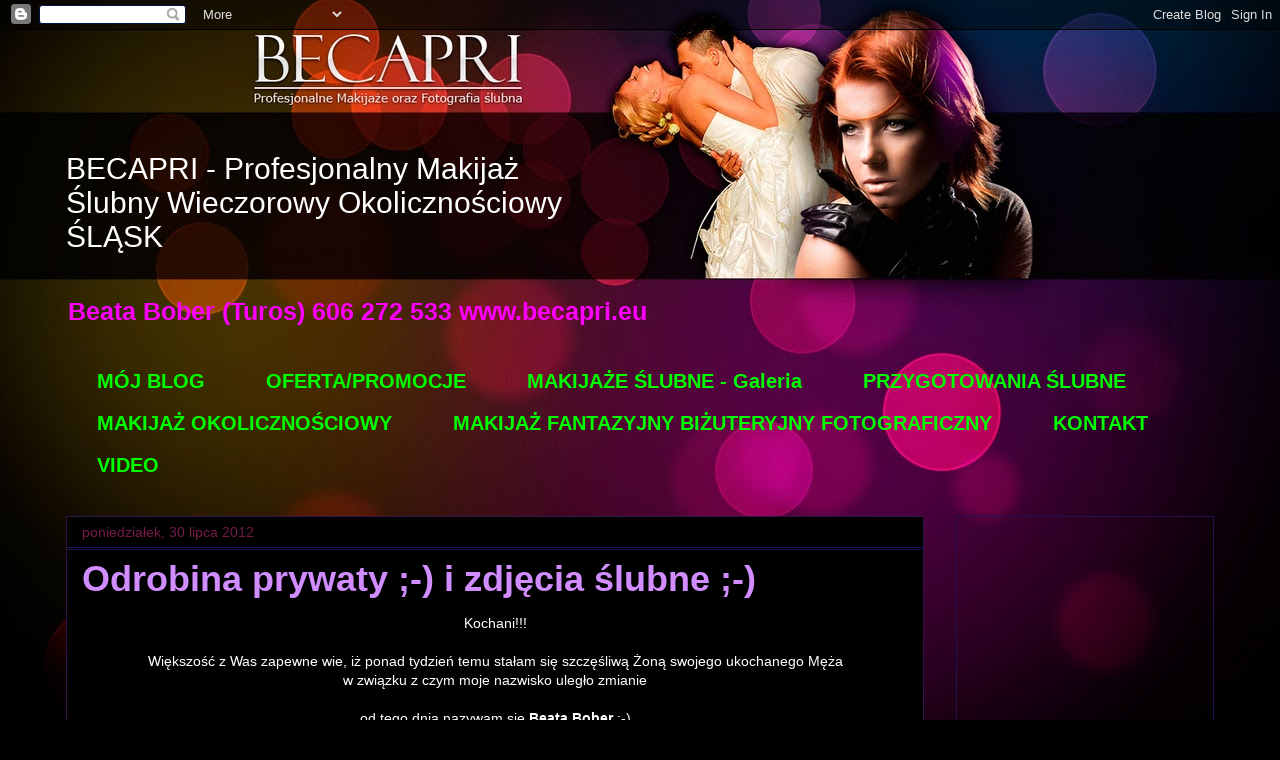

--- FILE ---
content_type: text/html; charset=UTF-8
request_url: https://becapri.blogspot.com/2012/07/
body_size: 22700
content:
<!DOCTYPE html>
<html class='v2' dir='ltr' lang='pl'>
<head>
<link href='https://www.blogger.com/static/v1/widgets/335934321-css_bundle_v2.css' rel='stylesheet' type='text/css'/>
<meta content='width=1100' name='viewport'/>
<meta content='text/html; charset=UTF-8' http-equiv='Content-Type'/>
<meta content='blogger' name='generator'/>
<link href='https://becapri.blogspot.com/favicon.ico' rel='icon' type='image/x-icon'/>
<link href='http://becapri.blogspot.com/2012/07/' rel='canonical'/>
<link rel="alternate" type="application/atom+xml" title="BECAPRI - Profesjonalny Makijaż Ślubny Wieczorowy Okolicznościowy ŚLĄSK - Atom" href="https://becapri.blogspot.com/feeds/posts/default" />
<link rel="alternate" type="application/rss+xml" title="BECAPRI - Profesjonalny Makijaż Ślubny Wieczorowy Okolicznościowy ŚLĄSK - RSS" href="https://becapri.blogspot.com/feeds/posts/default?alt=rss" />
<link rel="service.post" type="application/atom+xml" title="BECAPRI - Profesjonalny Makijaż Ślubny Wieczorowy Okolicznościowy ŚLĄSK - Atom" href="https://www.blogger.com/feeds/1967068406878857010/posts/default" />
<!--Can't find substitution for tag [blog.ieCssRetrofitLinks]-->
<meta content='Blog o moich makijażach ślubnych, okolicznościowych, fotograficznych, kosmetykach, sesjach zdjęciowych oraz video.' name='description'/>
<meta content='http://becapri.blogspot.com/2012/07/' property='og:url'/>
<meta content='BECAPRI - Profesjonalny Makijaż Ślubny Wieczorowy Okolicznościowy ŚLĄSK' property='og:title'/>
<meta content='Blog o moich makijażach ślubnych, okolicznościowych, fotograficznych, kosmetykach, sesjach zdjęciowych oraz video.' property='og:description'/>
<title>BECAPRI - Profesjonalny Makijaż Ślubny Wieczorowy Okolicznościowy ŚLĄSK: 1.07.2012 - 1.08.2012</title>
<style id='page-skin-1' type='text/css'><!--
/*
-----------------------------------------------
Blogger Template Style
Name:     Awesome Inc.
Designer: Tina Chen
URL:      tinachen.org
----------------------------------------------- */
/* Content
----------------------------------------------- */
body {
font: normal normal 14px Verdana, Geneva, sans-serif;
color: #ffffff;
background: #000000 url(//4.bp.blogspot.com/-CR80YeG1ESM/TtP6B8Yn4DI/AAAAAAAAA5E/tP6w_pUvIT0/s0/becapri.jpg) no-repeat scroll top center;
}
html body .content-outer {
min-width: 0;
max-width: 100%;
width: 100%;
}
a:link {
text-decoration: none;
color: #00ff00;
}
a:visited {
text-decoration: none;
color: #c27ba0;
}
a:hover {
text-decoration: underline;
color: #8e7cc3;
}
.body-fauxcolumn-outer .cap-top {
position: absolute;
z-index: 1;
height: 276px;
width: 100%;
background: transparent none repeat-x scroll top left;
_background-image: none;
}
/* Columns
----------------------------------------------- */
.content-inner {
padding: 0;
}
.header-inner .section {
margin: 0 16px;
}
.tabs-inner .section {
margin: 0 16px;
}
.main-inner {
padding-top: 30px;
}
.main-inner .column-center-inner,
.main-inner .column-left-inner,
.main-inner .column-right-inner {
padding: 0 5px;
}
*+html body .main-inner .column-center-inner {
margin-top: -30px;
}
#layout .main-inner .column-center-inner {
margin-top: 0;
}
/* Header
----------------------------------------------- */
.header-outer {
margin: 0 0 0 0;
background: transparent none repeat scroll 0 0;
}
.Header h1 {
font: normal normal 30px Arial, Tahoma, Helvetica, FreeSans, sans-serif;
color: #ffffff;
text-shadow: 0 0 -1px #000000;
}
.Header h1 a {
color: #ffffff;
}
.Header .description {
font: normal bold 25px Arial, Tahoma, Helvetica, FreeSans, sans-serif;
color: #ff00ff;
}
.header-inner .Header .titlewrapper,
.header-inner .Header .descriptionwrapper {
padding-left: 0;
padding-right: 0;
margin-bottom: 0;
}
.header-inner .Header .titlewrapper {
padding-top: 22px;
}
/* Tabs
----------------------------------------------- */
.tabs-outer {
overflow: hidden;
position: relative;
background: transparent none repeat scroll 0 0;
}
#layout .tabs-outer {
overflow: visible;
}
.tabs-cap-top, .tabs-cap-bottom {
position: absolute;
width: 100%;
border-top: 1px solid transparent;
}
.tabs-cap-bottom {
bottom: 0;
}
.tabs-inner .widget li a {
display: inline-block;
margin: 0;
padding: .6em 1.5em;
font: normal bold 20px Arial, Tahoma, Helvetica, FreeSans, sans-serif;
color: #00ff00;
border-top: 1px solid transparent;
border-bottom: 1px solid transparent;
border-left: 1px solid transparent;
height: 16px;
line-height: 16px;
}
.tabs-inner .widget li:last-child a {
border-right: 1px solid transparent;
}
.tabs-inner .widget li.selected a, .tabs-inner .widget li a:hover {
background: #4721a7 none repeat-x scroll 0 -100px;
color: #ffffff;
}
/* Headings
----------------------------------------------- */
h2 {
font: normal bold 20px Arial, Tahoma, Helvetica, FreeSans, sans-serif;
color: #ffffff;
}
/* Widgets
----------------------------------------------- */
.main-inner .section {
margin: 0 27px;
padding: 0;
}
.main-inner .column-left-outer,
.main-inner .column-right-outer {
margin-top: 0;
}
#layout .main-inner .column-left-outer,
#layout .main-inner .column-right-outer {
margin-top: 0;
}
.main-inner .column-left-inner,
.main-inner .column-right-inner {
background: transparent none repeat 0 0;
-moz-box-shadow: 0 0 0 rgba(0, 0, 0, .2);
-webkit-box-shadow: 0 0 0 rgba(0, 0, 0, .2);
-goog-ms-box-shadow: 0 0 0 rgba(0, 0, 0, .2);
box-shadow: 0 0 0 rgba(0, 0, 0, .2);
-moz-border-radius: 0;
-webkit-border-radius: 0;
-goog-ms-border-radius: 0;
border-radius: 0;
}
#layout .main-inner .column-left-inner,
#layout .main-inner .column-right-inner {
margin-top: 0;
}
.sidebar .widget {
font: normal normal 14px Arial, Tahoma, Helvetica, FreeSans, sans-serif;
color: #ffffff;
}
.sidebar .widget a:link {
color: #888888;
}
.sidebar .widget a:visited {
color: #b4a7d6;
}
.sidebar .widget a:hover {
color: #eeeeee;
}
.sidebar .widget h2 {
text-shadow: 0 0 -1px #000000;
}
.main-inner .widget {
background-color: transparent;
border: 1px solid #20124d;
padding: 0 15px 15px;
margin: 20px -16px;
-moz-box-shadow: 0 0 0 rgba(0, 0, 0, .2);
-webkit-box-shadow: 0 0 0 rgba(0, 0, 0, .2);
-goog-ms-box-shadow: 0 0 0 rgba(0, 0, 0, .2);
box-shadow: 0 0 0 rgba(0, 0, 0, .2);
-moz-border-radius: 0;
-webkit-border-radius: 0;
-goog-ms-border-radius: 0;
border-radius: 0;
}
.main-inner .widget h2 {
margin: 0 -15px;
padding: .6em 15px .5em;
border-bottom: 1px solid #20124d;
}
.footer-inner .widget h2 {
padding: 0 0 .4em;
border-bottom: 1px solid #20124d;
}
.main-inner .widget h2 + div, .footer-inner .widget h2 + div {
border-top: 1px solid #20124d;
padding-top: 8px;
}
.main-inner .widget .widget-content {
margin: 0 -15px;
padding: 7px 15px 0;
}
.main-inner .widget ul, .main-inner .widget #ArchiveList ul.flat {
margin: -8px -15px 0;
padding: 0;
list-style: none;
}
.main-inner .widget #ArchiveList {
margin: -8px 0 0;
}
.main-inner .widget ul li, .main-inner .widget #ArchiveList ul.flat li {
padding: .5em 15px;
text-indent: 0;
color: #000000;
border-top: 1px solid #20124d;
border-bottom: 1px solid #20124d;
}
.main-inner .widget #ArchiveList ul li {
padding-top: .25em;
padding-bottom: .25em;
}
.main-inner .widget ul li:first-child, .main-inner .widget #ArchiveList ul.flat li:first-child {
border-top: none;
}
.main-inner .widget ul li:last-child, .main-inner .widget #ArchiveList ul.flat li:last-child {
border-bottom: none;
}
.post-body {
position: relative;
}
.main-inner .widget .post-body ul {
padding: 0 2.5em;
margin: .5em 0;
list-style: disc;
}
.main-inner .widget .post-body ul li {
padding: 0.25em 0;
margin-bottom: .25em;
color: #ffffff;
border: none;
}
.footer-inner .widget ul {
padding: 0;
list-style: none;
}
.widget .zippy {
color: #000000;
}
/* Posts
----------------------------------------------- */
body .main-inner .Blog {
padding: 0;
margin-bottom: 1em;
background-color: transparent;
border: none;
-moz-box-shadow: 0 0 0 rgba(0, 0, 0, 0);
-webkit-box-shadow: 0 0 0 rgba(0, 0, 0, 0);
-goog-ms-box-shadow: 0 0 0 rgba(0, 0, 0, 0);
box-shadow: 0 0 0 rgba(0, 0, 0, 0);
}
.main-inner .section:last-child .Blog:last-child {
padding: 0;
margin-bottom: 1em;
}
.main-inner .widget h2.date-header {
margin: 0 -15px 1px;
padding: 0 0 0 0;
font: normal normal 14px Arial, Tahoma, Helvetica, FreeSans, sans-serif;
color: #741b47;
background: transparent none no-repeat scroll top left;
border-top: 0 solid #4721a7;
border-bottom: 1px solid #20124d;
-moz-border-radius-topleft: 0;
-moz-border-radius-topright: 0;
-webkit-border-top-left-radius: 0;
-webkit-border-top-right-radius: 0;
border-top-left-radius: 0;
border-top-right-radius: 0;
position: static;
bottom: 100%;
right: 15px;
text-shadow: 0 0 -1px #000000;
}
.main-inner .widget h2.date-header span {
font: normal normal 14px Arial, Tahoma, Helvetica, FreeSans, sans-serif;
display: block;
padding: .5em 15px;
border-left: 0 solid #4721a7;
border-right: 0 solid #4721a7;
}
.date-outer {
position: relative;
margin: 30px 0 20px;
padding: 0 15px;
background-color: #000000;
border: 1px solid #311444;
-moz-box-shadow: 0 0 0 rgba(0, 0, 0, .2);
-webkit-box-shadow: 0 0 0 rgba(0, 0, 0, .2);
-goog-ms-box-shadow: 0 0 0 rgba(0, 0, 0, .2);
box-shadow: 0 0 0 rgba(0, 0, 0, .2);
-moz-border-radius: 0;
-webkit-border-radius: 0;
-goog-ms-border-radius: 0;
border-radius: 0;
}
.date-outer:first-child {
margin-top: 0;
}
.date-outer:last-child {
margin-bottom: 20px;
-moz-border-radius-bottomleft: 0;
-moz-border-radius-bottomright: 0;
-webkit-border-bottom-left-radius: 0;
-webkit-border-bottom-right-radius: 0;
-goog-ms-border-bottom-left-radius: 0;
-goog-ms-border-bottom-right-radius: 0;
border-bottom-left-radius: 0;
border-bottom-right-radius: 0;
}
.date-posts {
margin: 0 -15px;
padding: 0 15px;
clear: both;
}
.post-outer, .inline-ad {
border-top: 1px solid #20124d;
margin: 0 -15px;
padding: 15px 15px;
}
.post-outer {
padding-bottom: 10px;
}
.post-outer:first-child {
padding-top: 0;
border-top: none;
}
.post-outer:last-child, .inline-ad:last-child {
border-bottom: none;
}
.post-body {
position: relative;
}
.post-body img {
padding: 8px;
background: transparent;
border: 1px solid transparent;
-moz-box-shadow: 0 0 0 rgba(0, 0, 0, .2);
-webkit-box-shadow: 0 0 0 rgba(0, 0, 0, .2);
box-shadow: 0 0 0 rgba(0, 0, 0, .2);
-moz-border-radius: 0;
-webkit-border-radius: 0;
border-radius: 0;
}
h3.post-title, h4 {
font: normal bold 36px Arial, Tahoma, Helvetica, FreeSans, sans-serif;
color: #d18cff;
}
h3.post-title a {
font: normal bold 36px Arial, Tahoma, Helvetica, FreeSans, sans-serif;
color: #d18cff;
}
h3.post-title a:hover {
color: #8e7cc3;
text-decoration: underline;
}
.post-header {
margin: 0 0 1em;
}
.post-body {
line-height: 1.4;
}
.post-outer h2 {
color: #ffffff;
}
.post-footer {
margin: 1.5em 0 0;
}
#blog-pager {
padding: 15px;
font-size: 120%;
background-color: #20124d;
border: 1px solid #20124d;
-moz-box-shadow: 0 0 0 rgba(0, 0, 0, .2);
-webkit-box-shadow: 0 0 0 rgba(0, 0, 0, .2);
-goog-ms-box-shadow: 0 0 0 rgba(0, 0, 0, .2);
box-shadow: 0 0 0 rgba(0, 0, 0, .2);
-moz-border-radius: 0;
-webkit-border-radius: 0;
-goog-ms-border-radius: 0;
border-radius: 0;
-moz-border-radius-topleft: 0;
-moz-border-radius-topright: 0;
-webkit-border-top-left-radius: 0;
-webkit-border-top-right-radius: 0;
-goog-ms-border-top-left-radius: 0;
-goog-ms-border-top-right-radius: 0;
border-top-left-radius: 0;
border-top-right-radius-topright: 0;
margin-top: 1em;
}
.blog-feeds, .post-feeds {
margin: 1em 0;
text-align: center;
color: #ffffff;
}
.blog-feeds a, .post-feeds a {
color: #ff00ff;
}
.blog-feeds a:visited, .post-feeds a:visited {
color: #c27ba0;
}
.blog-feeds a:hover, .post-feeds a:hover {
color: #b4a7d6;
}
.post-outer .comments {
margin-top: 2em;
}
/* Comments
----------------------------------------------- */
.comments .comments-content .icon.blog-author {
background-repeat: no-repeat;
background-image: url([data-uri]);
}
.comments .comments-content .loadmore a {
border-top: 1px solid transparent;
border-bottom: 1px solid transparent;
}
.comments .continue {
border-top: 2px solid transparent;
}
/* Footer
----------------------------------------------- */
.footer-outer {
margin: -0 0 -1px;
padding: 0 0 0;
color: #ffffff;
overflow: hidden;
}
.footer-fauxborder-left {
border-top: 1px solid #20124d;
background: #141414 none repeat scroll 0 0;
-moz-box-shadow: 0 0 0 rgba(0, 0, 0, .2);
-webkit-box-shadow: 0 0 0 rgba(0, 0, 0, .2);
-goog-ms-box-shadow: 0 0 0 rgba(0, 0, 0, .2);
box-shadow: 0 0 0 rgba(0, 0, 0, .2);
margin: 0 -0;
}
/* Mobile
----------------------------------------------- */
body.mobile {
background-size: auto;
}
.mobile .body-fauxcolumn-outer {
background: transparent none repeat scroll top left;
}
*+html body.mobile .main-inner .column-center-inner {
margin-top: 0;
}
.mobile .main-inner .widget {
padding: 0 0 15px;
}
.mobile .main-inner .widget h2 + div,
.mobile .footer-inner .widget h2 + div {
border-top: none;
padding-top: 0;
}
.mobile .footer-inner .widget h2 {
padding: 0.5em 0;
border-bottom: none;
}
.mobile .main-inner .widget .widget-content {
margin: 0;
padding: 7px 0 0;
}
.mobile .main-inner .widget ul,
.mobile .main-inner .widget #ArchiveList ul.flat {
margin: 0 -15px 0;
}
.mobile .main-inner .widget h2.date-header {
right: 0;
}
.mobile .date-header span {
padding: 0.4em 0;
}
.mobile .date-outer:first-child {
margin-bottom: 0;
border: 1px solid #311444;
-moz-border-radius-topleft: 0;
-moz-border-radius-topright: 0;
-webkit-border-top-left-radius: 0;
-webkit-border-top-right-radius: 0;
-goog-ms-border-top-left-radius: 0;
-goog-ms-border-top-right-radius: 0;
border-top-left-radius: 0;
border-top-right-radius: 0;
}
.mobile .date-outer {
border-color: #311444;
border-width: 0 1px 1px;
}
.mobile .date-outer:last-child {
margin-bottom: 0;
}
.mobile .main-inner {
padding: 0;
}
.mobile .header-inner .section {
margin: 0;
}
.mobile .post-outer, .mobile .inline-ad {
padding: 5px 0;
}
.mobile .tabs-inner .section {
margin: 0 10px;
}
.mobile .main-inner .widget h2 {
margin: 0;
padding: 0;
}
.mobile .main-inner .widget h2.date-header span {
padding: 0;
}
.mobile .main-inner .widget .widget-content {
margin: 0;
padding: 7px 0 0;
}
.mobile #blog-pager {
border: 1px solid transparent;
background: #141414 none repeat scroll 0 0;
}
.mobile .main-inner .column-left-inner,
.mobile .main-inner .column-right-inner {
background: transparent none repeat 0 0;
-moz-box-shadow: none;
-webkit-box-shadow: none;
-goog-ms-box-shadow: none;
box-shadow: none;
}
.mobile .date-posts {
margin: 0;
padding: 0;
}
.mobile .footer-fauxborder-left {
margin: 0;
border-top: inherit;
}
.mobile .main-inner .section:last-child .Blog:last-child {
margin-bottom: 0;
}
.mobile-index-contents {
color: #ffffff;
}
.mobile .mobile-link-button {
background: #00ff00 none repeat scroll 0 0;
}
.mobile-link-button a:link, .mobile-link-button a:visited {
color: #ffffff;
}
.mobile .tabs-inner .PageList .widget-content {
background: transparent;
border-top: 1px solid;
border-color: transparent;
color: #00ff00;
}
.mobile .tabs-inner .PageList .widget-content .pagelist-arrow {
border-left: 1px solid transparent;
}
#header-inner {height:330px}
.titlewrapper {float:left; width:500px; margin-top:100px;}
.descriptionwrapper {float:left; clear:both; margin-top:20px}
--></style>
<style id='template-skin-1' type='text/css'><!--
body {
min-width: 1180px;
}
.content-outer, .content-fauxcolumn-outer, .region-inner {
min-width: 1180px;
max-width: 1180px;
_width: 1180px;
}
.main-inner .columns {
padding-left: 0px;
padding-right: 290px;
}
.main-inner .fauxcolumn-center-outer {
left: 0px;
right: 290px;
/* IE6 does not respect left and right together */
_width: expression(this.parentNode.offsetWidth -
parseInt("0px") -
parseInt("290px") + 'px');
}
.main-inner .fauxcolumn-left-outer {
width: 0px;
}
.main-inner .fauxcolumn-right-outer {
width: 290px;
}
.main-inner .column-left-outer {
width: 0px;
right: 100%;
margin-left: -0px;
}
.main-inner .column-right-outer {
width: 290px;
margin-right: -290px;
}
#layout {
min-width: 0;
}
#layout .content-outer {
min-width: 0;
width: 800px;
}
#layout .region-inner {
min-width: 0;
width: auto;
}
body#layout div.add_widget {
padding: 8px;
}
body#layout div.add_widget a {
margin-left: 32px;
}
--></style>
<style>
    body {background-image:url(\/\/4.bp.blogspot.com\/-CR80YeG1ESM\/TtP6B8Yn4DI\/AAAAAAAAA5E\/tP6w_pUvIT0\/s0\/becapri.jpg);}
    
@media (max-width: 200px) { body {background-image:url(\/\/4.bp.blogspot.com\/-CR80YeG1ESM\/TtP6B8Yn4DI\/AAAAAAAAA5E\/tP6w_pUvIT0\/w200\/becapri.jpg);}}
@media (max-width: 400px) and (min-width: 201px) { body {background-image:url(\/\/4.bp.blogspot.com\/-CR80YeG1ESM\/TtP6B8Yn4DI\/AAAAAAAAA5E\/tP6w_pUvIT0\/w400\/becapri.jpg);}}
@media (max-width: 800px) and (min-width: 401px) { body {background-image:url(\/\/4.bp.blogspot.com\/-CR80YeG1ESM\/TtP6B8Yn4DI\/AAAAAAAAA5E\/tP6w_pUvIT0\/w800\/becapri.jpg);}}
@media (max-width: 1200px) and (min-width: 801px) { body {background-image:url(\/\/4.bp.blogspot.com\/-CR80YeG1ESM\/TtP6B8Yn4DI\/AAAAAAAAA5E\/tP6w_pUvIT0\/w1200\/becapri.jpg);}}
/* Last tag covers anything over one higher than the previous max-size cap. */
@media (min-width: 1201px) { body {background-image:url(\/\/4.bp.blogspot.com\/-CR80YeG1ESM\/TtP6B8Yn4DI\/AAAAAAAAA5E\/tP6w_pUvIT0\/w1600\/becapri.jpg);}}
  </style>
<link href='https://www.blogger.com/dyn-css/authorization.css?targetBlogID=1967068406878857010&amp;zx=7a848ef0-2519-497f-95d6-949b05f412a5' media='none' onload='if(media!=&#39;all&#39;)media=&#39;all&#39;' rel='stylesheet'/><noscript><link href='https://www.blogger.com/dyn-css/authorization.css?targetBlogID=1967068406878857010&amp;zx=7a848ef0-2519-497f-95d6-949b05f412a5' rel='stylesheet'/></noscript>
<meta name='google-adsense-platform-account' content='ca-host-pub-1556223355139109'/>
<meta name='google-adsense-platform-domain' content='blogspot.com'/>

<!-- data-ad-client=ca-pub-4473991965867784 -->

</head>
<body class='loading variant-dark'>
<div class='navbar section' id='navbar' name='Pasek nawigacyjny'><div class='widget Navbar' data-version='1' id='Navbar1'><script type="text/javascript">
    function setAttributeOnload(object, attribute, val) {
      if(window.addEventListener) {
        window.addEventListener('load',
          function(){ object[attribute] = val; }, false);
      } else {
        window.attachEvent('onload', function(){ object[attribute] = val; });
      }
    }
  </script>
<div id="navbar-iframe-container"></div>
<script type="text/javascript" src="https://apis.google.com/js/platform.js"></script>
<script type="text/javascript">
      gapi.load("gapi.iframes:gapi.iframes.style.bubble", function() {
        if (gapi.iframes && gapi.iframes.getContext) {
          gapi.iframes.getContext().openChild({
              url: 'https://www.blogger.com/navbar/1967068406878857010?origin\x3dhttps://becapri.blogspot.com',
              where: document.getElementById("navbar-iframe-container"),
              id: "navbar-iframe"
          });
        }
      });
    </script><script type="text/javascript">
(function() {
var script = document.createElement('script');
script.type = 'text/javascript';
script.src = '//pagead2.googlesyndication.com/pagead/js/google_top_exp.js';
var head = document.getElementsByTagName('head')[0];
if (head) {
head.appendChild(script);
}})();
</script>
</div></div>
<div class='body-fauxcolumns'>
<div class='fauxcolumn-outer body-fauxcolumn-outer'>
<div class='cap-top'>
<div class='cap-left'></div>
<div class='cap-right'></div>
</div>
<div class='fauxborder-left'>
<div class='fauxborder-right'></div>
<div class='fauxcolumn-inner'>
</div>
</div>
<div class='cap-bottom'>
<div class='cap-left'></div>
<div class='cap-right'></div>
</div>
</div>
</div>
<div class='content'>
<div class='content-fauxcolumns'>
<div class='fauxcolumn-outer content-fauxcolumn-outer'>
<div class='cap-top'>
<div class='cap-left'></div>
<div class='cap-right'></div>
</div>
<div class='fauxborder-left'>
<div class='fauxborder-right'></div>
<div class='fauxcolumn-inner'>
</div>
</div>
<div class='cap-bottom'>
<div class='cap-left'></div>
<div class='cap-right'></div>
</div>
</div>
</div>
<div class='content-outer'>
<div class='content-cap-top cap-top'>
<div class='cap-left'></div>
<div class='cap-right'></div>
</div>
<div class='fauxborder-left content-fauxborder-left'>
<div class='fauxborder-right content-fauxborder-right'></div>
<div class='content-inner'>
<header>
<div class='header-outer'>
<div class='header-cap-top cap-top'>
<div class='cap-left'></div>
<div class='cap-right'></div>
</div>
<div class='fauxborder-left header-fauxborder-left'>
<div class='fauxborder-right header-fauxborder-right'></div>
<div class='region-inner header-inner'>
<div class='header section' id='header' name='Nagłówek'><div class='widget Header' data-version='1' id='Header1'>
<div id='header-inner'>
<div class='titlewrapper'>
<h1 class='title'>
<a href='https://becapri.blogspot.com/'>
BECAPRI - Profesjonalny Makijaż Ślubny Wieczorowy Okolicznościowy ŚLĄSK
</a>
</h1>
</div>
<div class='descriptionwrapper'>
<p class='description'><span>Beata Bober (Turos)                  606 272 533

                                                     www.becapri.eu</span></p>
</div>
</div>
</div></div>
</div>
</div>
<div class='header-cap-bottom cap-bottom'>
<div class='cap-left'></div>
<div class='cap-right'></div>
</div>
</div>
</header>
<div class='tabs-outer'>
<div class='tabs-cap-top cap-top'>
<div class='cap-left'></div>
<div class='cap-right'></div>
</div>
<div class='fauxborder-left tabs-fauxborder-left'>
<div class='fauxborder-right tabs-fauxborder-right'></div>
<div class='region-inner tabs-inner'>
<div class='tabs section' id='crosscol' name='Wszystkie kolumny'><div class='widget PageList' data-version='1' id='PageList1'>
<h2>Strony</h2>
<div class='widget-content'>
<ul>
<li>
<a href='https://becapri.blogspot.com/'>MÓJ BLOG</a>
</li>
<li>
<a href='https://becapri.blogspot.com/p/cennik-usug.html'>OFERTA/PROMOCJE</a>
</li>
<li>
<a href='https://becapri.blogspot.com/p/makijaze-slubne.html'>MAKIJAŻE ŚLUBNE - Galeria</a>
</li>
<li>
<a href='https://becapri.blogspot.com/p/backstage.html'>PRZYGOTOWANIA ŚLUBNE</a>
</li>
<li>
<a href='https://becapri.blogspot.com/p/blog-page.html'>MAKIJAŻ OKOLICZNOŚCIOWY</a>
</li>
<li>
<a href='https://becapri.blogspot.com/p/makijaze-fantazyjnebizuteryjnefotografi.html'>MAKIJAŻ FANTAZYJNY BIŻUTERYJNY FOTOGRAFICZNY</a>
</li>
<li>
<a href='https://becapri.blogspot.com/p/kontakt.html'>KONTAKT</a>
</li>
<li>
<a href="//www.youtube.com/user/becapri3/videos">VIDEO</a>
</li>
</ul>
<div class='clear'></div>
</div>
</div></div>
<div class='tabs no-items section' id='crosscol-overflow' name='Cross-Column 2'></div>
</div>
</div>
<div class='tabs-cap-bottom cap-bottom'>
<div class='cap-left'></div>
<div class='cap-right'></div>
</div>
</div>
<div class='main-outer'>
<div class='main-cap-top cap-top'>
<div class='cap-left'></div>
<div class='cap-right'></div>
</div>
<div class='fauxborder-left main-fauxborder-left'>
<div class='fauxborder-right main-fauxborder-right'></div>
<div class='region-inner main-inner'>
<div class='columns fauxcolumns'>
<div class='fauxcolumn-outer fauxcolumn-center-outer'>
<div class='cap-top'>
<div class='cap-left'></div>
<div class='cap-right'></div>
</div>
<div class='fauxborder-left'>
<div class='fauxborder-right'></div>
<div class='fauxcolumn-inner'>
</div>
</div>
<div class='cap-bottom'>
<div class='cap-left'></div>
<div class='cap-right'></div>
</div>
</div>
<div class='fauxcolumn-outer fauxcolumn-left-outer'>
<div class='cap-top'>
<div class='cap-left'></div>
<div class='cap-right'></div>
</div>
<div class='fauxborder-left'>
<div class='fauxborder-right'></div>
<div class='fauxcolumn-inner'>
</div>
</div>
<div class='cap-bottom'>
<div class='cap-left'></div>
<div class='cap-right'></div>
</div>
</div>
<div class='fauxcolumn-outer fauxcolumn-right-outer'>
<div class='cap-top'>
<div class='cap-left'></div>
<div class='cap-right'></div>
</div>
<div class='fauxborder-left'>
<div class='fauxborder-right'></div>
<div class='fauxcolumn-inner'>
</div>
</div>
<div class='cap-bottom'>
<div class='cap-left'></div>
<div class='cap-right'></div>
</div>
</div>
<!-- corrects IE6 width calculation -->
<div class='columns-inner'>
<div class='column-center-outer'>
<div class='column-center-inner'>
<div class='main section' id='main' name='Główny'><div class='widget Blog' data-version='1' id='Blog1'>
<div class='blog-posts hfeed'>

          <div class="date-outer">
        
<h2 class='date-header'><span>poniedziałek, 30 lipca 2012</span></h2>

          <div class="date-posts">
        
<div class='post-outer'>
<div class='post hentry uncustomized-post-template' itemprop='blogPost' itemscope='itemscope' itemtype='http://schema.org/BlogPosting'>
<meta content='https://blogger.googleusercontent.com/img/b/R29vZ2xl/AVvXsEhrZWdvFsublTPxIzmkI0cDAl88LyH2cm_TPwVB7oqMhLqhs3sv9WYA5DSK1mRdOm9Ep1zn1S6VxEFaVL-Er_6MibmoTGB5rbaw0uS9Eaxt-hdm3mJLZyznw6CgHizur52RXhCF71LhksJ7/s1600/NIK_9594web.jpg' itemprop='image_url'/>
<meta content='1967068406878857010' itemprop='blogId'/>
<meta content='3095372417663484039' itemprop='postId'/>
<a name='3095372417663484039'></a>
<h3 class='post-title entry-title' itemprop='name'>
<a href='https://becapri.blogspot.com/2012/07/odrobina-prywaty-i-zdjecia-slubne.html'>Odrobina prywaty ;-) i zdjęcia ślubne ;-)</a>
</h3>
<div class='post-header'>
<div class='post-header-line-1'></div>
</div>
<div class='post-body entry-content' id='post-body-3095372417663484039' itemprop='articleBody'>
<div style="text-align: center;">
Kochani!!!</div>
<div style="text-align: center;">
<br></div>
<div style="text-align: center;">
Większość z Was zapewne wie, iż ponad tydzień temu stałam się szczęśliwą Żoną swojego ukochanego Męża</div>
<div style="text-align: center;">
w związku z czym moje nazwisko uległo zmianie</div>
<div style="text-align: center;">
<br></div>
<div style="text-align: center;">
od tego dnia nazywam się <b>Beata Bober</b> ;-)</div>
<div style="text-align: center;">
<br></div>
<div style="text-align: center;">
stopniowo będę zmieniać zmieniać swoje dane, ale nie za szybko, gdyż mam świadomość, iż wiele z Was kojarzyć mnie będzie bardziej po starym nazwisku. Każdy, nawet ja, potrzebuje czasu na oswojenie się ze zmianami.</div>
<div style="text-align: center;">
<br></div>
<div style="text-align: center;">
Chciałam także pokazać Wam kilka zdjęć, które ukazują mój makijaż ślubny.</div>
<div style="text-align: center;">
Ponieważ moje dodatki ślubne były w kolorze śmietanka/ecru z bordem, postanowiłam nie wyłamywać się kolorystycznie w makijażu... i tym sposobem na moich powiekach zagościło także bordo z dodatkiem brązu i białego złota ;-)</div>
<div style="text-align: center;">
<br></div>
<div class="separator" style="clear: both; text-align: center;">
</div>
<div class="separator" style="clear: both; text-align: center;">
<a href="https://blogger.googleusercontent.com/img/b/R29vZ2xl/AVvXsEhrZWdvFsublTPxIzmkI0cDAl88LyH2cm_TPwVB7oqMhLqhs3sv9WYA5DSK1mRdOm9Ep1zn1S6VxEFaVL-Er_6MibmoTGB5rbaw0uS9Eaxt-hdm3mJLZyznw6CgHizur52RXhCF71LhksJ7/s1600/NIK_9594web.jpg" imageanchor="1" style="margin-left: 1em; margin-right: 1em;"><img border="0" src="https://blogger.googleusercontent.com/img/b/R29vZ2xl/AVvXsEhrZWdvFsublTPxIzmkI0cDAl88LyH2cm_TPwVB7oqMhLqhs3sv9WYA5DSK1mRdOm9Ep1zn1S6VxEFaVL-Er_6MibmoTGB5rbaw0uS9Eaxt-hdm3mJLZyznw6CgHizur52RXhCF71LhksJ7/s1600/NIK_9594web.jpg"></a></div>
&#160; <br>
<div style='clear: both;'></div>
</div>
<div class='jump-link'>
<a href='https://becapri.blogspot.com/2012/07/odrobina-prywaty-i-zdjecia-slubne.html#more' title='Odrobina prywaty ;-) i zdjęcia ślubne ;-)'>CZYTAJ WIĘCEJ &#187;</a>
</div>
<div class='post-footer'>
<div class='post-footer-line post-footer-line-1'>
<span class='post-author vcard'>
Autor:
<span class='fn' itemprop='author' itemscope='itemscope' itemtype='http://schema.org/Person'>
<meta content='https://www.blogger.com/profile/05960062007400062509' itemprop='url'/>
<a class='g-profile' href='https://www.blogger.com/profile/05960062007400062509' rel='author' title='author profile'>
<span itemprop='name'>becapri</span>
</a>
</span>
</span>
<span class='post-timestamp'>
o
<meta content='http://becapri.blogspot.com/2012/07/odrobina-prywaty-i-zdjecia-slubne.html' itemprop='url'/>
<a class='timestamp-link' href='https://becapri.blogspot.com/2012/07/odrobina-prywaty-i-zdjecia-slubne.html' rel='bookmark' title='permanent link'><abbr class='published' itemprop='datePublished' title='2012-07-30T22:44:00+02:00'>22:44</abbr></a>
</span>
<span class='post-comment-link'>
<a class='comment-link' href='https://becapri.blogspot.com/2012/07/odrobina-prywaty-i-zdjecia-slubne.html#comment-form' onclick=''>
5 komentarzy:
  </a>
</span>
<span class='post-icons'>
<span class='item-control blog-admin pid-1364889299'>
<a href='https://www.blogger.com/post-edit.g?blogID=1967068406878857010&postID=3095372417663484039&from=pencil' title='Edytuj post'>
<img alt='' class='icon-action' height='18' src='https://resources.blogblog.com/img/icon18_edit_allbkg.gif' width='18'/>
</a>
</span>
</span>
<div class='post-share-buttons goog-inline-block'>
<a class='goog-inline-block share-button sb-email' href='https://www.blogger.com/share-post.g?blogID=1967068406878857010&postID=3095372417663484039&target=email' target='_blank' title='Wyślij pocztą e-mail'><span class='share-button-link-text'>Wyślij pocztą e-mail</span></a><a class='goog-inline-block share-button sb-blog' href='https://www.blogger.com/share-post.g?blogID=1967068406878857010&postID=3095372417663484039&target=blog' onclick='window.open(this.href, "_blank", "height=270,width=475"); return false;' target='_blank' title='Wrzuć na bloga'><span class='share-button-link-text'>Wrzuć na bloga</span></a><a class='goog-inline-block share-button sb-twitter' href='https://www.blogger.com/share-post.g?blogID=1967068406878857010&postID=3095372417663484039&target=twitter' target='_blank' title='Udostępnij w X'><span class='share-button-link-text'>Udostępnij w X</span></a><a class='goog-inline-block share-button sb-facebook' href='https://www.blogger.com/share-post.g?blogID=1967068406878857010&postID=3095372417663484039&target=facebook' onclick='window.open(this.href, "_blank", "height=430,width=640"); return false;' target='_blank' title='Udostępnij w usłudze Facebook'><span class='share-button-link-text'>Udostępnij w usłudze Facebook</span></a><a class='goog-inline-block share-button sb-pinterest' href='https://www.blogger.com/share-post.g?blogID=1967068406878857010&postID=3095372417663484039&target=pinterest' target='_blank' title='Udostępnij w serwisie Pinterest'><span class='share-button-link-text'>Udostępnij w serwisie Pinterest</span></a>
</div>
</div>
<div class='post-footer-line post-footer-line-2'>
<span class='post-labels'>
Etykiety:
<a href='https://becapri.blogspot.com/search/label/backstage' rel='tag'>backstage</a>,
<a href='https://becapri.blogspot.com/search/label/makija%C5%BC%20%C5%9Blubny%20%C5%9Bl%C4%85sk' rel='tag'>makijaż ślubny śląsk</a>,
<a href='https://becapri.blogspot.com/search/label/makija%C5%BCystka%20%C5%9Bl%C4%85sk' rel='tag'>makijażystka śląsk</a>,
<a href='https://becapri.blogspot.com/search/label/profesjonalny%20makija%C5%BC' rel='tag'>profesjonalny makijaż</a>
</span>
</div>
<div class='post-footer-line post-footer-line-3'>
<span class='post-location'>
</span>
</div>
</div>
</div>
</div>

          </div></div>
        

          <div class="date-outer">
        
<h2 class='date-header'><span>wtorek, 17 lipca 2012</span></h2>

          <div class="date-posts">
        
<div class='post-outer'>
<div class='post hentry uncustomized-post-template' itemprop='blogPost' itemscope='itemscope' itemtype='http://schema.org/BlogPosting'>
<meta content='https://blogger.googleusercontent.com/img/b/R29vZ2xl/AVvXsEghZ-IA0BzX8FJrlQWse_f4JrwjtUvTj2_iYMWVZzCgXT-WtFN8ErfDXhqkyzpYAjTq8l1DTQ6Z9TQSc8VWKg2TJ5sQ3_jQJXFTtRpv845c_sMAiWP6IO4V7dnTj6phYsXvZe3pHWGzrBcJ/s640/20120712_8983webZW.jpg' itemprop='image_url'/>
<meta content='1967068406878857010' itemprop='blogId'/>
<meta content='1023556059015312105' itemprop='postId'/>
<a name='1023556059015312105'></a>
<h3 class='post-title entry-title' itemprop='name'>
<a href='https://becapri.blogspot.com/2012/07/makijaz-slubny-osobista-propozycja.html'>MAKIJAŻ ŚLUBNY - osobista propozycja ;-)</a>
</h3>
<div class='post-header'>
<div class='post-header-line-1'></div>
</div>
<div class='post-body entry-content' id='post-body-1023556059015312105' itemprop='articleBody'>
<div style="text-align: center;">
<br></div>
<div style="text-align: center;">
Makijaż w odcieniach śmietanka/ecru/beż w połączeniu z bordem i brązem ;-) </div>
<div style="text-align: center;">
<br></div>
<div class="separator" style="clear: both; text-align: center;">
<a href="https://blogger.googleusercontent.com/img/b/R29vZ2xl/AVvXsEghZ-IA0BzX8FJrlQWse_f4JrwjtUvTj2_iYMWVZzCgXT-WtFN8ErfDXhqkyzpYAjTq8l1DTQ6Z9TQSc8VWKg2TJ5sQ3_jQJXFTtRpv845c_sMAiWP6IO4V7dnTj6phYsXvZe3pHWGzrBcJ/s1600/20120712_8983webZW.jpg" imageanchor="1" style="margin-left: 1em; margin-right: 1em;"><img border="0" height="424" src="https://blogger.googleusercontent.com/img/b/R29vZ2xl/AVvXsEghZ-IA0BzX8FJrlQWse_f4JrwjtUvTj2_iYMWVZzCgXT-WtFN8ErfDXhqkyzpYAjTq8l1DTQ6Z9TQSc8VWKg2TJ5sQ3_jQJXFTtRpv845c_sMAiWP6IO4V7dnTj6phYsXvZe3pHWGzrBcJ/s640/20120712_8983webZW.jpg" width="640"></a></div>
<div style="text-align: center;">
<br></div>
<div style='clear: both;'></div>
</div>
<div class='jump-link'>
<a href='https://becapri.blogspot.com/2012/07/makijaz-slubny-osobista-propozycja.html#more' title='MAKIJAŻ ŚLUBNY - osobista propozycja ;-)'>CZYTAJ WIĘCEJ &#187;</a>
</div>
<div class='post-footer'>
<div class='post-footer-line post-footer-line-1'>
<span class='post-author vcard'>
Autor:
<span class='fn' itemprop='author' itemscope='itemscope' itemtype='http://schema.org/Person'>
<meta content='https://www.blogger.com/profile/05960062007400062509' itemprop='url'/>
<a class='g-profile' href='https://www.blogger.com/profile/05960062007400062509' rel='author' title='author profile'>
<span itemprop='name'>becapri</span>
</a>
</span>
</span>
<span class='post-timestamp'>
o
<meta content='http://becapri.blogspot.com/2012/07/makijaz-slubny-osobista-propozycja.html' itemprop='url'/>
<a class='timestamp-link' href='https://becapri.blogspot.com/2012/07/makijaz-slubny-osobista-propozycja.html' rel='bookmark' title='permanent link'><abbr class='published' itemprop='datePublished' title='2012-07-17T09:34:00+02:00'>09:34</abbr></a>
</span>
<span class='post-comment-link'>
<a class='comment-link' href='https://becapri.blogspot.com/2012/07/makijaz-slubny-osobista-propozycja.html#comment-form' onclick=''>
4 komentarze:
  </a>
</span>
<span class='post-icons'>
<span class='item-control blog-admin pid-1364889299'>
<a href='https://www.blogger.com/post-edit.g?blogID=1967068406878857010&postID=1023556059015312105&from=pencil' title='Edytuj post'>
<img alt='' class='icon-action' height='18' src='https://resources.blogblog.com/img/icon18_edit_allbkg.gif' width='18'/>
</a>
</span>
</span>
<div class='post-share-buttons goog-inline-block'>
<a class='goog-inline-block share-button sb-email' href='https://www.blogger.com/share-post.g?blogID=1967068406878857010&postID=1023556059015312105&target=email' target='_blank' title='Wyślij pocztą e-mail'><span class='share-button-link-text'>Wyślij pocztą e-mail</span></a><a class='goog-inline-block share-button sb-blog' href='https://www.blogger.com/share-post.g?blogID=1967068406878857010&postID=1023556059015312105&target=blog' onclick='window.open(this.href, "_blank", "height=270,width=475"); return false;' target='_blank' title='Wrzuć na bloga'><span class='share-button-link-text'>Wrzuć na bloga</span></a><a class='goog-inline-block share-button sb-twitter' href='https://www.blogger.com/share-post.g?blogID=1967068406878857010&postID=1023556059015312105&target=twitter' target='_blank' title='Udostępnij w X'><span class='share-button-link-text'>Udostępnij w X</span></a><a class='goog-inline-block share-button sb-facebook' href='https://www.blogger.com/share-post.g?blogID=1967068406878857010&postID=1023556059015312105&target=facebook' onclick='window.open(this.href, "_blank", "height=430,width=640"); return false;' target='_blank' title='Udostępnij w usłudze Facebook'><span class='share-button-link-text'>Udostępnij w usłudze Facebook</span></a><a class='goog-inline-block share-button sb-pinterest' href='https://www.blogger.com/share-post.g?blogID=1967068406878857010&postID=1023556059015312105&target=pinterest' target='_blank' title='Udostępnij w serwisie Pinterest'><span class='share-button-link-text'>Udostępnij w serwisie Pinterest</span></a>
</div>
</div>
<div class='post-footer-line post-footer-line-2'>
<span class='post-labels'>
Etykiety:
<a href='https://becapri.blogspot.com/search/label/makija%C5%BC%20%C5%9Blubny%20%C5%9Bl%C4%85sk' rel='tag'>makijaż ślubny śląsk</a>,
<a href='https://becapri.blogspot.com/search/label/makija%C5%BCystka%20%C5%9Bl%C4%85sk' rel='tag'>makijażystka śląsk</a>,
<a href='https://becapri.blogspot.com/search/label/profesjonalny%20makija%C5%BC' rel='tag'>profesjonalny makijaż</a>
</span>
</div>
<div class='post-footer-line post-footer-line-3'>
<span class='post-location'>
</span>
</div>
</div>
</div>
</div>

          </div></div>
        

          <div class="date-outer">
        
<h2 class='date-header'><span>piątek, 13 lipca 2012</span></h2>

          <div class="date-posts">
        
<div class='post-outer'>
<div class='post hentry uncustomized-post-template' itemprop='blogPost' itemscope='itemscope' itemtype='http://schema.org/BlogPosting'>
<meta content='https://blogger.googleusercontent.com/img/b/R29vZ2xl/AVvXsEik_GxEATymijp0T6eFFyd50l0Bmt7oUgpijvf3O9p2KgSHU-_fl4c3q4yiPHS6gtWDRRQUj_p0c_qF_V8AqZ9zaYJTAqdyR9TBgpzOTdgWRM7jhnJzoQNU7i8ONdV_H5tuEv88Yu9Q5PIb/s640/20120402_7520webZW.jpg' itemprop='image_url'/>
<meta content='1967068406878857010' itemprop='blogId'/>
<meta content='745210589910588507' itemprop='postId'/>
<a name='745210589910588507'></a>
<h3 class='post-title entry-title' itemprop='name'>
<a href='https://becapri.blogspot.com/2012/07/makijaz-wieczorowy-propozycje-dwie.html'>MAKIJAŻ WIECZOROWY - propozycje dwie ;-)</a>
</h3>
<div class='post-header'>
<div class='post-header-line-1'></div>
</div>
<div class='post-body entry-content' id='post-body-745210589910588507' itemprop='articleBody'>
<div style="text-align: center;">
<br></div>
<div style="text-align: center;">
Dzisiaj zaprezentuję <b>dwie wersje makijażu wieczorowego</b>...</div>
<div style="text-align: center;">
ale może to także być propozycja makijażu ślubnego dla odważnych!!!</div>
<div style="text-align: center;">
<br></div>
<div style="text-align: center;">
<br></div>
<div style="text-align: center;">
<b>wersja pierwsza - złoto z brązem:</b></div>
<div style="text-align: center;">
</div>
<div style="text-align: center;">
górną i dolną linię rzęs obrysowałam czarną kredką, którą przy pomocy pędzelka roztarłam</div>
<div style="text-align: center;">
na to nałożyłam czarny cień na ruchomej górnej powiece</div>
<div style="text-align: center;">
na wewnętrzny kącik oka nałożyłam pudrowy cień Atelier Extra Bright</div>
<div style="text-align: center;">
następnie za nim cień pastelowy Atelier złoty</div>
<div style="text-align: center;">
następnie cień artystyczny Atelier Bistre</div>
<div style="text-align: center;">
w załamaniu górnej powieki cienie MAC w odcieniach: Mulled Cider, Brown Down i Mystery</div>
<div style="text-align: center;">
pod łukiem brwiowym cień Atelier T011</div>
<div class="separator" style="clear: both; text-align: center;">
<a href="https://blogger.googleusercontent.com/img/b/R29vZ2xl/AVvXsEik_GxEATymijp0T6eFFyd50l0Bmt7oUgpijvf3O9p2KgSHU-_fl4c3q4yiPHS6gtWDRRQUj_p0c_qF_V8AqZ9zaYJTAqdyR9TBgpzOTdgWRM7jhnJzoQNU7i8ONdV_H5tuEv88Yu9Q5PIb/s1600/20120402_7520webZW.jpg" imageanchor="1" style="margin-left: 1em; margin-right: 1em;"><img border="0" height="424" src="https://blogger.googleusercontent.com/img/b/R29vZ2xl/AVvXsEik_GxEATymijp0T6eFFyd50l0Bmt7oUgpijvf3O9p2KgSHU-_fl4c3q4yiPHS6gtWDRRQUj_p0c_qF_V8AqZ9zaYJTAqdyR9TBgpzOTdgWRM7jhnJzoQNU7i8ONdV_H5tuEv88Yu9Q5PIb/s640/20120402_7520webZW.jpg" width="640"></a></div>
<br>
<div style='clear: both;'></div>
</div>
<div class='jump-link'>
<a href='https://becapri.blogspot.com/2012/07/makijaz-wieczorowy-propozycje-dwie.html#more' title='MAKIJAŻ WIECZOROWY - propozycje dwie ;-)'>CZYTAJ WIĘCEJ &#187;</a>
</div>
<div class='post-footer'>
<div class='post-footer-line post-footer-line-1'>
<span class='post-author vcard'>
Autor:
<span class='fn' itemprop='author' itemscope='itemscope' itemtype='http://schema.org/Person'>
<meta content='https://www.blogger.com/profile/05960062007400062509' itemprop='url'/>
<a class='g-profile' href='https://www.blogger.com/profile/05960062007400062509' rel='author' title='author profile'>
<span itemprop='name'>becapri</span>
</a>
</span>
</span>
<span class='post-timestamp'>
o
<meta content='http://becapri.blogspot.com/2012/07/makijaz-wieczorowy-propozycje-dwie.html' itemprop='url'/>
<a class='timestamp-link' href='https://becapri.blogspot.com/2012/07/makijaz-wieczorowy-propozycje-dwie.html' rel='bookmark' title='permanent link'><abbr class='published' itemprop='datePublished' title='2012-07-13T15:52:00+02:00'>15:52</abbr></a>
</span>
<span class='post-comment-link'>
<a class='comment-link' href='https://becapri.blogspot.com/2012/07/makijaz-wieczorowy-propozycje-dwie.html#comment-form' onclick=''>
3 komentarze:
  </a>
</span>
<span class='post-icons'>
<span class='item-control blog-admin pid-1364889299'>
<a href='https://www.blogger.com/post-edit.g?blogID=1967068406878857010&postID=745210589910588507&from=pencil' title='Edytuj post'>
<img alt='' class='icon-action' height='18' src='https://resources.blogblog.com/img/icon18_edit_allbkg.gif' width='18'/>
</a>
</span>
</span>
<div class='post-share-buttons goog-inline-block'>
<a class='goog-inline-block share-button sb-email' href='https://www.blogger.com/share-post.g?blogID=1967068406878857010&postID=745210589910588507&target=email' target='_blank' title='Wyślij pocztą e-mail'><span class='share-button-link-text'>Wyślij pocztą e-mail</span></a><a class='goog-inline-block share-button sb-blog' href='https://www.blogger.com/share-post.g?blogID=1967068406878857010&postID=745210589910588507&target=blog' onclick='window.open(this.href, "_blank", "height=270,width=475"); return false;' target='_blank' title='Wrzuć na bloga'><span class='share-button-link-text'>Wrzuć na bloga</span></a><a class='goog-inline-block share-button sb-twitter' href='https://www.blogger.com/share-post.g?blogID=1967068406878857010&postID=745210589910588507&target=twitter' target='_blank' title='Udostępnij w X'><span class='share-button-link-text'>Udostępnij w X</span></a><a class='goog-inline-block share-button sb-facebook' href='https://www.blogger.com/share-post.g?blogID=1967068406878857010&postID=745210589910588507&target=facebook' onclick='window.open(this.href, "_blank", "height=430,width=640"); return false;' target='_blank' title='Udostępnij w usłudze Facebook'><span class='share-button-link-text'>Udostępnij w usłudze Facebook</span></a><a class='goog-inline-block share-button sb-pinterest' href='https://www.blogger.com/share-post.g?blogID=1967068406878857010&postID=745210589910588507&target=pinterest' target='_blank' title='Udostępnij w serwisie Pinterest'><span class='share-button-link-text'>Udostępnij w serwisie Pinterest</span></a>
</div>
</div>
<div class='post-footer-line post-footer-line-2'>
<span class='post-labels'>
Etykiety:
<a href='https://becapri.blogspot.com/search/label/makija%C5%BC%20fioletowy' rel='tag'>makijaż fioletowy</a>,
<a href='https://becapri.blogspot.com/search/label/makija%C5%BC%20wieczorowy' rel='tag'>makijaż wieczorowy</a>,
<a href='https://becapri.blogspot.com/search/label/profesjonalny%20makija%C5%BC' rel='tag'>profesjonalny makijaż</a>
</span>
</div>
<div class='post-footer-line post-footer-line-3'>
<span class='post-location'>
</span>
</div>
</div>
</div>
</div>

          </div></div>
        

          <div class="date-outer">
        
<h2 class='date-header'><span>czwartek, 12 lipca 2012</span></h2>

          <div class="date-posts">
        
<div class='post-outer'>
<div class='post hentry uncustomized-post-template' itemprop='blogPost' itemscope='itemscope' itemtype='http://schema.org/BlogPosting'>
<meta content='https://blogger.googleusercontent.com/img/b/R29vZ2xl/AVvXsEgr5Ez_jy9VmesLA0evojmiv2-SY_67g4WstlD5CYEDR9E72hhDxLJc3HpN0PJBLRaIP__n-Tj9dx3fU9yvk9MLq73S1cJ-1XZrUqJgmYitzxXrlpg5QzIvTZ7BqiWqQtPTJMMgkX3TXspS/s640/20120711_8943.jpg' itemprop='image_url'/>
<meta content='1967068406878857010' itemprop='blogId'/>
<meta content='2162101075393425234' itemprop='postId'/>
<a name='2162101075393425234'></a>
<h3 class='post-title entry-title' itemprop='name'>
<a href='https://becapri.blogspot.com/2012/07/swiezy-makijaz-dzienny.html'>Świeży makijaż dzienny</a>
</h3>
<div class='post-header'>
<div class='post-header-line-1'></div>
</div>
<div class='post-body entry-content' id='post-body-2162101075393425234' itemprop='articleBody'>
<div style="text-align: center;">
<br /></div>
<div style="text-align: center;">
Ponieważ dysponuję wolną chwilką,&nbsp;</div>
<div style="text-align: center;">
postanowiłam wzbogacić bloga o&nbsp;</div>
<div style="text-align: center;">
makijaże dziennie, wieczorowe, kolorowe i nie tylko...</div>
<div style="text-align: center;">
<br /></div>
<div style="text-align: center;">
Dzisiaj moją propozycją jest <b>szybki i świeży delikatny makijaż dzienny</b></div>
<div style="text-align: center;">
<br /></div>
<div style="text-align: center;">
wybaczcie rzęsy, ale zabrakło mi czasu na przyłożenie się z tuszowaniem..</div>
<div style="text-align: center;">
<br /></div>
<div class="separator" style="clear: both; text-align: center;">
<a href="https://blogger.googleusercontent.com/img/b/R29vZ2xl/AVvXsEgr5Ez_jy9VmesLA0evojmiv2-SY_67g4WstlD5CYEDR9E72hhDxLJc3HpN0PJBLRaIP__n-Tj9dx3fU9yvk9MLq73S1cJ-1XZrUqJgmYitzxXrlpg5QzIvTZ7BqiWqQtPTJMMgkX3TXspS/s1600/20120711_8943.jpg" imageanchor="1" style="margin-left: 1em; margin-right: 1em;"><img border="0" height="424" src="https://blogger.googleusercontent.com/img/b/R29vZ2xl/AVvXsEgr5Ez_jy9VmesLA0evojmiv2-SY_67g4WstlD5CYEDR9E72hhDxLJc3HpN0PJBLRaIP__n-Tj9dx3fU9yvk9MLq73S1cJ-1XZrUqJgmYitzxXrlpg5QzIvTZ7BqiWqQtPTJMMgkX3TXspS/s640/20120711_8943.jpg" width="640" /></a></div>
<br />
<div class="separator" style="clear: both; text-align: center;">
<a href="https://blogger.googleusercontent.com/img/b/R29vZ2xl/AVvXsEgTaYuOJW5bAWNnbT4Kp0uR85eGKVyz7KDJ5aGm4DKn4w5WWatBAQfqW8pVXbFzsz6ulKruPKA-YpHWNZjbP3FNr87L62fKEkkLkdOS2LG085X6PFXI5kpia4lGtPx301XFB042TCNzUltu/s1600/20120711_8938.jpg" imageanchor="1" style="margin-left: 1em; margin-right: 1em;"><img border="0" height="424" src="https://blogger.googleusercontent.com/img/b/R29vZ2xl/AVvXsEgTaYuOJW5bAWNnbT4Kp0uR85eGKVyz7KDJ5aGm4DKn4w5WWatBAQfqW8pVXbFzsz6ulKruPKA-YpHWNZjbP3FNr87L62fKEkkLkdOS2LG085X6PFXI5kpia4lGtPx301XFB042TCNzUltu/s640/20120711_8938.jpg" width="640" /></a></div>
<br />
<div class="separator" style="clear: both; text-align: center;">
<a href="https://blogger.googleusercontent.com/img/b/R29vZ2xl/AVvXsEj4HQEK3LwLy5_kKy37uZUji4LQAWSPSdf6rmHk8_A-9q7bOuO5oIp80vxcY1VbOMwuYudKpoa3zU5XXEOjBdXUUZxm401eWeqp1c8aIZryTCnDT88YH3oMXuSDxvgWxLxwPiUBwJKA2ZYM/s1600/20120711_8945.jpg" imageanchor="1" style="margin-left: 1em; margin-right: 1em;"><img border="0" height="424" src="https://blogger.googleusercontent.com/img/b/R29vZ2xl/AVvXsEj4HQEK3LwLy5_kKy37uZUji4LQAWSPSdf6rmHk8_A-9q7bOuO5oIp80vxcY1VbOMwuYudKpoa3zU5XXEOjBdXUUZxm401eWeqp1c8aIZryTCnDT88YH3oMXuSDxvgWxLxwPiUBwJKA2ZYM/s640/20120711_8945.jpg" width="640" /></a></div>
<div style="text-align: center;">
<br /></div>
<div style="text-align: center;">
inglot 141 AMC shine</div>
<div style="text-align: center;">
Ben Nye ivory </div>
<div style="text-align: center;">
Ben Nye blue</div>
<div style="text-align: center;">
inglot 115 AMC shine</div>
<div style="text-align: center;">
inglot 144 AMC shine</div>
<div style="text-align: center;">
Ben Nye black</div>
<div style="text-align: center;">
gel eyeliner Atelier black </div>
<div style="text-align: center;">
Nyx Jumbo Milk biała kredka na linię wodną</div>
<div style="text-align: center;">
<br /></div>
<div style="text-align: center;">
<br /></div>
<div style='clear: both;'></div>
</div>
<div class='post-footer'>
<div class='post-footer-line post-footer-line-1'>
<span class='post-author vcard'>
Autor:
<span class='fn' itemprop='author' itemscope='itemscope' itemtype='http://schema.org/Person'>
<meta content='https://www.blogger.com/profile/05960062007400062509' itemprop='url'/>
<a class='g-profile' href='https://www.blogger.com/profile/05960062007400062509' rel='author' title='author profile'>
<span itemprop='name'>becapri</span>
</a>
</span>
</span>
<span class='post-timestamp'>
o
<meta content='http://becapri.blogspot.com/2012/07/swiezy-makijaz-dzienny.html' itemprop='url'/>
<a class='timestamp-link' href='https://becapri.blogspot.com/2012/07/swiezy-makijaz-dzienny.html' rel='bookmark' title='permanent link'><abbr class='published' itemprop='datePublished' title='2012-07-12T23:28:00+02:00'>23:28</abbr></a>
</span>
<span class='post-comment-link'>
<a class='comment-link' href='https://becapri.blogspot.com/2012/07/swiezy-makijaz-dzienny.html#comment-form' onclick=''>
2 komentarze:
  </a>
</span>
<span class='post-icons'>
<span class='item-control blog-admin pid-1364889299'>
<a href='https://www.blogger.com/post-edit.g?blogID=1967068406878857010&postID=2162101075393425234&from=pencil' title='Edytuj post'>
<img alt='' class='icon-action' height='18' src='https://resources.blogblog.com/img/icon18_edit_allbkg.gif' width='18'/>
</a>
</span>
</span>
<div class='post-share-buttons goog-inline-block'>
<a class='goog-inline-block share-button sb-email' href='https://www.blogger.com/share-post.g?blogID=1967068406878857010&postID=2162101075393425234&target=email' target='_blank' title='Wyślij pocztą e-mail'><span class='share-button-link-text'>Wyślij pocztą e-mail</span></a><a class='goog-inline-block share-button sb-blog' href='https://www.blogger.com/share-post.g?blogID=1967068406878857010&postID=2162101075393425234&target=blog' onclick='window.open(this.href, "_blank", "height=270,width=475"); return false;' target='_blank' title='Wrzuć na bloga'><span class='share-button-link-text'>Wrzuć na bloga</span></a><a class='goog-inline-block share-button sb-twitter' href='https://www.blogger.com/share-post.g?blogID=1967068406878857010&postID=2162101075393425234&target=twitter' target='_blank' title='Udostępnij w X'><span class='share-button-link-text'>Udostępnij w X</span></a><a class='goog-inline-block share-button sb-facebook' href='https://www.blogger.com/share-post.g?blogID=1967068406878857010&postID=2162101075393425234&target=facebook' onclick='window.open(this.href, "_blank", "height=430,width=640"); return false;' target='_blank' title='Udostępnij w usłudze Facebook'><span class='share-button-link-text'>Udostępnij w usłudze Facebook</span></a><a class='goog-inline-block share-button sb-pinterest' href='https://www.blogger.com/share-post.g?blogID=1967068406878857010&postID=2162101075393425234&target=pinterest' target='_blank' title='Udostępnij w serwisie Pinterest'><span class='share-button-link-text'>Udostępnij w serwisie Pinterest</span></a>
</div>
</div>
<div class='post-footer-line post-footer-line-2'>
<span class='post-labels'>
Etykiety:
<a href='https://becapri.blogspot.com/search/label/makija%C5%BC%20dzienny' rel='tag'>makijaż dzienny</a>,
<a href='https://becapri.blogspot.com/search/label/profesjonalny%20makija%C5%BC' rel='tag'>profesjonalny makijaż</a>
</span>
</div>
<div class='post-footer-line post-footer-line-3'>
<span class='post-location'>
</span>
</div>
</div>
</div>
</div>
<div class='post-outer'>
<div class='post hentry uncustomized-post-template' itemprop='blogPost' itemscope='itemscope' itemtype='http://schema.org/BlogPosting'>
<meta content='https://blogger.googleusercontent.com/img/b/R29vZ2xl/AVvXsEjYwp-Km6W-3QSisOG-39XNZ3899AUpofdA3bg3Ja49VdHe1XRhdnRlK0m5Hf2cRsT0Qc1QKhpCPL-8nnaqk76L03L4u8oLuYtMYqE2yqNwo8s1VmPDPSZjTImfJW3_zJxVLjyaZNHpm8vg/s1600/NIK_9533-na-fb.jpg' itemprop='image_url'/>
<meta content='1967068406878857010' itemprop='blogId'/>
<meta content='1977564101132589647' itemprop='postId'/>
<a name='1977564101132589647'></a>
<h3 class='post-title entry-title' itemprop='name'>
<a href='https://becapri.blogspot.com/2012/07/ogrodniczo-muzyczna-sesja-zdjeciowa.html'>Ogrodniczo - Muzyczna Sesja zdjęciowa</a>
</h3>
<div class='post-header'>
<div class='post-header-line-1'></div>
</div>
<div class='post-body entry-content' id='post-body-1977564101132589647' itemprop='articleBody'>
<div style="text-align: center;">
<br></div>
<div style="text-align: center;">
Jeszcze ciepłe, jak świeże bułeczki...</div>
<div style="text-align: center;">
zdjęcia z dzisiejszej sesji zdjęciowej z Piotrem Kogut</div>
<div style="text-align: center;">
Modelka: Daria Kogut</div>
<div style="text-align: center;">
<br></div>
<div class="separator" style="clear: both; text-align: center;">
<a href="https://blogger.googleusercontent.com/img/b/R29vZ2xl/AVvXsEjYwp-Km6W-3QSisOG-39XNZ3899AUpofdA3bg3Ja49VdHe1XRhdnRlK0m5Hf2cRsT0Qc1QKhpCPL-8nnaqk76L03L4u8oLuYtMYqE2yqNwo8s1VmPDPSZjTImfJW3_zJxVLjyaZNHpm8vg/s1600/NIK_9533-na-fb.jpg" imageanchor="1" style="margin-left: 1em; margin-right: 1em;"><img border="0" src="https://blogger.googleusercontent.com/img/b/R29vZ2xl/AVvXsEjYwp-Km6W-3QSisOG-39XNZ3899AUpofdA3bg3Ja49VdHe1XRhdnRlK0m5Hf2cRsT0Qc1QKhpCPL-8nnaqk76L03L4u8oLuYtMYqE2yqNwo8s1VmPDPSZjTImfJW3_zJxVLjyaZNHpm8vg/s1600/NIK_9533-na-fb.jpg"></a></div>
<div class="separator" style="clear: both; text-align: center;">
</div>
<div style="text-align: center;">
<br></div>
<div class="separator" style="clear: both; text-align: center;">
<a href="https://blogger.googleusercontent.com/img/b/R29vZ2xl/AVvXsEioaF-2my3H6sgda7uKi3m98DGdlgLsnt5CH-WCzYHg4XmNahhLCJe6AM__aZj4ArbKHb0YXopmalsVDu991maHYJle3zM_mpNYFXdwODTbCI8ws1XLMXbh8aOUyzvOmPOVo216IudK3_ZL/s1600/NIK_9418+na+fb.jpg" imageanchor="1" style="margin-left: 1em; margin-right: 1em;"><img border="0" height="424" src="https://blogger.googleusercontent.com/img/b/R29vZ2xl/AVvXsEioaF-2my3H6sgda7uKi3m98DGdlgLsnt5CH-WCzYHg4XmNahhLCJe6AM__aZj4ArbKHb0YXopmalsVDu991maHYJle3zM_mpNYFXdwODTbCI8ws1XLMXbh8aOUyzvOmPOVo216IudK3_ZL/s640/NIK_9418+na+fb.jpg" width="640"></a></div>
<div style="text-align: center;">
</div>
<div style='clear: both;'></div>
</div>
<div class='jump-link'>
<a href='https://becapri.blogspot.com/2012/07/ogrodniczo-muzyczna-sesja-zdjeciowa.html#more' title='Ogrodniczo - Muzyczna Sesja zdjęciowa'>CZYTAJ WIĘCEJ &#187;</a>
</div>
<div class='post-footer'>
<div class='post-footer-line post-footer-line-1'>
<span class='post-author vcard'>
Autor:
<span class='fn' itemprop='author' itemscope='itemscope' itemtype='http://schema.org/Person'>
<meta content='https://www.blogger.com/profile/05960062007400062509' itemprop='url'/>
<a class='g-profile' href='https://www.blogger.com/profile/05960062007400062509' rel='author' title='author profile'>
<span itemprop='name'>becapri</span>
</a>
</span>
</span>
<span class='post-timestamp'>
o
<meta content='http://becapri.blogspot.com/2012/07/ogrodniczo-muzyczna-sesja-zdjeciowa.html' itemprop='url'/>
<a class='timestamp-link' href='https://becapri.blogspot.com/2012/07/ogrodniczo-muzyczna-sesja-zdjeciowa.html' rel='bookmark' title='permanent link'><abbr class='published' itemprop='datePublished' title='2012-07-12T00:01:00+02:00'>00:01</abbr></a>
</span>
<span class='post-comment-link'>
<a class='comment-link' href='https://becapri.blogspot.com/2012/07/ogrodniczo-muzyczna-sesja-zdjeciowa.html#comment-form' onclick=''>
Brak komentarzy:
  </a>
</span>
<span class='post-icons'>
<span class='item-control blog-admin pid-1364889299'>
<a href='https://www.blogger.com/post-edit.g?blogID=1967068406878857010&postID=1977564101132589647&from=pencil' title='Edytuj post'>
<img alt='' class='icon-action' height='18' src='https://resources.blogblog.com/img/icon18_edit_allbkg.gif' width='18'/>
</a>
</span>
</span>
<div class='post-share-buttons goog-inline-block'>
<a class='goog-inline-block share-button sb-email' href='https://www.blogger.com/share-post.g?blogID=1967068406878857010&postID=1977564101132589647&target=email' target='_blank' title='Wyślij pocztą e-mail'><span class='share-button-link-text'>Wyślij pocztą e-mail</span></a><a class='goog-inline-block share-button sb-blog' href='https://www.blogger.com/share-post.g?blogID=1967068406878857010&postID=1977564101132589647&target=blog' onclick='window.open(this.href, "_blank", "height=270,width=475"); return false;' target='_blank' title='Wrzuć na bloga'><span class='share-button-link-text'>Wrzuć na bloga</span></a><a class='goog-inline-block share-button sb-twitter' href='https://www.blogger.com/share-post.g?blogID=1967068406878857010&postID=1977564101132589647&target=twitter' target='_blank' title='Udostępnij w X'><span class='share-button-link-text'>Udostępnij w X</span></a><a class='goog-inline-block share-button sb-facebook' href='https://www.blogger.com/share-post.g?blogID=1967068406878857010&postID=1977564101132589647&target=facebook' onclick='window.open(this.href, "_blank", "height=430,width=640"); return false;' target='_blank' title='Udostępnij w usłudze Facebook'><span class='share-button-link-text'>Udostępnij w usłudze Facebook</span></a><a class='goog-inline-block share-button sb-pinterest' href='https://www.blogger.com/share-post.g?blogID=1967068406878857010&postID=1977564101132589647&target=pinterest' target='_blank' title='Udostępnij w serwisie Pinterest'><span class='share-button-link-text'>Udostępnij w serwisie Pinterest</span></a>
</div>
</div>
<div class='post-footer-line post-footer-line-2'>
<span class='post-labels'>
Etykiety:
<a href='https://becapri.blogspot.com/search/label/backstage' rel='tag'>backstage</a>,
<a href='https://becapri.blogspot.com/search/label/sesja%20zdj%C4%99ciowa' rel='tag'>sesja zdjęciowa</a>
</span>
</div>
<div class='post-footer-line post-footer-line-3'>
<span class='post-location'>
</span>
</div>
</div>
</div>
</div>

          </div></div>
        

          <div class="date-outer">
        
<h2 class='date-header'><span>czwartek, 5 lipca 2012</span></h2>

          <div class="date-posts">
        
<div class='post-outer'>
<div class='post hentry uncustomized-post-template' itemprop='blogPost' itemscope='itemscope' itemtype='http://schema.org/BlogPosting'>
<meta content='https://blogger.googleusercontent.com/img/b/R29vZ2xl/AVvXsEi6Oif1AdDzZSJ5W4oADgwQE2W_MVV0JuiRU912oJ1WcreejGNKkEfpJR92aMv9wWyfH3lxsb2FoHLIiU3g_g7C8p6ymVlheNJ3Kt9hs_BslGR1peNsj28lUMf46ADGC6mC7uD06_DiJCSx/s640/DSC_9107-kopia-AMyM.jpg' itemprop='image_url'/>
<meta content='1967068406878857010' itemprop='blogId'/>
<meta content='120929785255737193' itemprop='postId'/>
<a name='120929785255737193'></a>
<h3 class='post-title entry-title' itemprop='name'>
<a href='https://becapri.blogspot.com/2012/07/sesyjnie-z-patrycja.html'>Sesyjnie z Patrycją i Janem</a>
</h3>
<div class='post-header'>
<div class='post-header-line-1'></div>
</div>
<div class='post-body entry-content' id='post-body-120929785255737193' itemprop='articleBody'>
<div style="text-align: center;">
Wiem, wiem..</div>
<div style="text-align: center;">
szaleję...</div>
<div style="text-align: center;">
korzystam z każdej wolnej chwili na sesje i makijaże póki jeszcze daję radę</div>
<div style="text-align: center;">
upał mi nie straszny</div>
<div style="text-align: center;">
dzidzia w brzuszku grzeczna (oby tak też było za 2,5 miesiąca)</div>
<div style="text-align: center;">
<br></div>
<div style="text-align: center;">
a teraz makijaż, który wykonałam wczoraj...</div>
<div style="text-align: center;">
<br></div>
<div style="text-align: center;">
modelka: Patrycja</div>
<div style="text-align: center;">
fotograf: <a href="http://www.maxmodels.pl/fotograf-_jan_.html" target="_blank">Jan Psiuk</a></div>
<div style="text-align: center;">
MUA: BECAPRI</div>
<div style="text-align: center;">
<br></div>
<div class="separator" style="clear: both; text-align: center;">
<a href="https://blogger.googleusercontent.com/img/b/R29vZ2xl/AVvXsEi6Oif1AdDzZSJ5W4oADgwQE2W_MVV0JuiRU912oJ1WcreejGNKkEfpJR92aMv9wWyfH3lxsb2FoHLIiU3g_g7C8p6ymVlheNJ3Kt9hs_BslGR1peNsj28lUMf46ADGC6mC7uD06_DiJCSx/s1600/DSC_9107-kopia-AMyM.jpg" imageanchor="1" style="margin-left: 1em; margin-right: 1em;"><img border="0" height="478" src="https://blogger.googleusercontent.com/img/b/R29vZ2xl/AVvXsEi6Oif1AdDzZSJ5W4oADgwQE2W_MVV0JuiRU912oJ1WcreejGNKkEfpJR92aMv9wWyfH3lxsb2FoHLIiU3g_g7C8p6ymVlheNJ3Kt9hs_BslGR1peNsj28lUMf46ADGC6mC7uD06_DiJCSx/s640/DSC_9107-kopia-AMyM.jpg" width="640"></a></div>
<div style="text-align: center;">
<br></div>
<div style="text-align: center;">
Do wykonania tego makijażu wykorzystałam:</div>
<div style="text-align: center;">
</div>
<div style='clear: both;'></div>
</div>
<div class='jump-link'>
<a href='https://becapri.blogspot.com/2012/07/sesyjnie-z-patrycja.html#more' title='Sesyjnie z Patrycją i Janem'>CZYTAJ WIĘCEJ &#187;</a>
</div>
<div class='post-footer'>
<div class='post-footer-line post-footer-line-1'>
<span class='post-author vcard'>
Autor:
<span class='fn' itemprop='author' itemscope='itemscope' itemtype='http://schema.org/Person'>
<meta content='https://www.blogger.com/profile/05960062007400062509' itemprop='url'/>
<a class='g-profile' href='https://www.blogger.com/profile/05960062007400062509' rel='author' title='author profile'>
<span itemprop='name'>becapri</span>
</a>
</span>
</span>
<span class='post-timestamp'>
o
<meta content='http://becapri.blogspot.com/2012/07/sesyjnie-z-patrycja.html' itemprop='url'/>
<a class='timestamp-link' href='https://becapri.blogspot.com/2012/07/sesyjnie-z-patrycja.html' rel='bookmark' title='permanent link'><abbr class='published' itemprop='datePublished' title='2012-07-05T08:18:00+02:00'>08:18</abbr></a>
</span>
<span class='post-comment-link'>
<a class='comment-link' href='https://becapri.blogspot.com/2012/07/sesyjnie-z-patrycja.html#comment-form' onclick=''>
1 komentarz:
  </a>
</span>
<span class='post-icons'>
<span class='item-control blog-admin pid-1364889299'>
<a href='https://www.blogger.com/post-edit.g?blogID=1967068406878857010&postID=120929785255737193&from=pencil' title='Edytuj post'>
<img alt='' class='icon-action' height='18' src='https://resources.blogblog.com/img/icon18_edit_allbkg.gif' width='18'/>
</a>
</span>
</span>
<div class='post-share-buttons goog-inline-block'>
<a class='goog-inline-block share-button sb-email' href='https://www.blogger.com/share-post.g?blogID=1967068406878857010&postID=120929785255737193&target=email' target='_blank' title='Wyślij pocztą e-mail'><span class='share-button-link-text'>Wyślij pocztą e-mail</span></a><a class='goog-inline-block share-button sb-blog' href='https://www.blogger.com/share-post.g?blogID=1967068406878857010&postID=120929785255737193&target=blog' onclick='window.open(this.href, "_blank", "height=270,width=475"); return false;' target='_blank' title='Wrzuć na bloga'><span class='share-button-link-text'>Wrzuć na bloga</span></a><a class='goog-inline-block share-button sb-twitter' href='https://www.blogger.com/share-post.g?blogID=1967068406878857010&postID=120929785255737193&target=twitter' target='_blank' title='Udostępnij w X'><span class='share-button-link-text'>Udostępnij w X</span></a><a class='goog-inline-block share-button sb-facebook' href='https://www.blogger.com/share-post.g?blogID=1967068406878857010&postID=120929785255737193&target=facebook' onclick='window.open(this.href, "_blank", "height=430,width=640"); return false;' target='_blank' title='Udostępnij w usłudze Facebook'><span class='share-button-link-text'>Udostępnij w usłudze Facebook</span></a><a class='goog-inline-block share-button sb-pinterest' href='https://www.blogger.com/share-post.g?blogID=1967068406878857010&postID=120929785255737193&target=pinterest' target='_blank' title='Udostępnij w serwisie Pinterest'><span class='share-button-link-text'>Udostępnij w serwisie Pinterest</span></a>
</div>
</div>
<div class='post-footer-line post-footer-line-2'>
<span class='post-labels'>
Etykiety:
<a href='https://becapri.blogspot.com/search/label/Make%20UP%20Atelier%20Paris' rel='tag'>Make UP Atelier Paris</a>,
<a href='https://becapri.blogspot.com/search/label/profesjonalny%20makija%C5%BC' rel='tag'>profesjonalny makijaż</a>,
<a href='https://becapri.blogspot.com/search/label/sesja%20zdj%C4%99ciowa' rel='tag'>sesja zdjęciowa</a>
</span>
</div>
<div class='post-footer-line post-footer-line-3'>
<span class='post-location'>
</span>
</div>
</div>
</div>
</div>

          </div></div>
        

          <div class="date-outer">
        
<h2 class='date-header'><span>środa, 4 lipca 2012</span></h2>

          <div class="date-posts">
        
<div class='post-outer'>
<div class='post hentry uncustomized-post-template' itemprop='blogPost' itemscope='itemscope' itemtype='http://schema.org/BlogPosting'>
<meta content='https://blogger.googleusercontent.com/img/b/R29vZ2xl/AVvXsEiazAW_73Fip-lf2YkChSMZnhj_s2nYqpzzSBDK9h9YpeJX2ljwdBRpywG7_JKr77VJtUA-ZklXsoajonX_DnedC1y_d8SX1vU8btLmrf0-7Xs3FyC59EuiTnOS4xXoVRHU3ia1ITMOz0k_/s1600/NIK_9008+na+fb.jpg' itemprop='image_url'/>
<meta content='1967068406878857010' itemprop='blogId'/>
<meta content='552050392589292277' itemprop='postId'/>
<a name='552050392589292277'></a>
<h3 class='post-title entry-title' itemprop='name'>
<a href='https://becapri.blogspot.com/2012/07/sesyjnie-z-paulina-miabytom-i-piotrem.html'>Sesyjnie z Pauliną, MiaBytom i Piotrem ;-)</a>
</h3>
<div class='post-header'>
<div class='post-header-line-1'></div>
</div>
<div class='post-body entry-content' id='post-body-552050392589292277' itemprop='articleBody'>
<div style="text-align: center;">
Nowości z kolejnej sesji w znanym wszystkim zespole...</div>
<div style="text-align: center;">
<br></div>
<div style="text-align: center;">
Fotograf: <a href="http://www.facebook.com/piotr.kogut.7" target="_blank">Piotr Kogut</a></div>
<div style="text-align: center;">
Projektant: Joanna Cupriak <a href="http://www.facebook.com/miabytom" target="_blank">MiaBytom</a></div>
<div style="text-align: center;">
MUA: <a href="http://www.becapri.eu/" target="_blank">BECAPRI</a></div>
<div style="text-align: center;">
<br></div>
<div style="text-align: center;">
oraz&#160;</div>
<div style="text-align: center;">
Modelka: <a href="http://www.facebook.com/model.vmpselene" target="_blank">Paulina</a></div>
<div style="text-align: center;">
<br></div>
<div class="separator" style="clear: both; text-align: center;">
<a href="https://blogger.googleusercontent.com/img/b/R29vZ2xl/AVvXsEiazAW_73Fip-lf2YkChSMZnhj_s2nYqpzzSBDK9h9YpeJX2ljwdBRpywG7_JKr77VJtUA-ZklXsoajonX_DnedC1y_d8SX1vU8btLmrf0-7Xs3FyC59EuiTnOS4xXoVRHU3ia1ITMOz0k_/s1600/NIK_9008+na+fb.jpg" imageanchor="1" style="margin-left: 1em; margin-right: 1em;"><img border="0" src="https://blogger.googleusercontent.com/img/b/R29vZ2xl/AVvXsEiazAW_73Fip-lf2YkChSMZnhj_s2nYqpzzSBDK9h9YpeJX2ljwdBRpywG7_JKr77VJtUA-ZklXsoajonX_DnedC1y_d8SX1vU8btLmrf0-7Xs3FyC59EuiTnOS4xXoVRHU3ia1ITMOz0k_/s1600/NIK_9008+na+fb.jpg"></a></div>
<br>
<div style='clear: both;'></div>
</div>
<div class='jump-link'>
<a href='https://becapri.blogspot.com/2012/07/sesyjnie-z-paulina-miabytom-i-piotrem.html#more' title='Sesyjnie z Pauliną, MiaBytom i Piotrem ;-)'>CZYTAJ WIĘCEJ &#187;</a>
</div>
<div class='post-footer'>
<div class='post-footer-line post-footer-line-1'>
<span class='post-author vcard'>
Autor:
<span class='fn' itemprop='author' itemscope='itemscope' itemtype='http://schema.org/Person'>
<meta content='https://www.blogger.com/profile/05960062007400062509' itemprop='url'/>
<a class='g-profile' href='https://www.blogger.com/profile/05960062007400062509' rel='author' title='author profile'>
<span itemprop='name'>becapri</span>
</a>
</span>
</span>
<span class='post-timestamp'>
o
<meta content='http://becapri.blogspot.com/2012/07/sesyjnie-z-paulina-miabytom-i-piotrem.html' itemprop='url'/>
<a class='timestamp-link' href='https://becapri.blogspot.com/2012/07/sesyjnie-z-paulina-miabytom-i-piotrem.html' rel='bookmark' title='permanent link'><abbr class='published' itemprop='datePublished' title='2012-07-04T17:46:00+02:00'>17:46</abbr></a>
</span>
<span class='post-comment-link'>
<a class='comment-link' href='https://becapri.blogspot.com/2012/07/sesyjnie-z-paulina-miabytom-i-piotrem.html#comment-form' onclick=''>
2 komentarze:
  </a>
</span>
<span class='post-icons'>
<span class='item-control blog-admin pid-1364889299'>
<a href='https://www.blogger.com/post-edit.g?blogID=1967068406878857010&postID=552050392589292277&from=pencil' title='Edytuj post'>
<img alt='' class='icon-action' height='18' src='https://resources.blogblog.com/img/icon18_edit_allbkg.gif' width='18'/>
</a>
</span>
</span>
<div class='post-share-buttons goog-inline-block'>
<a class='goog-inline-block share-button sb-email' href='https://www.blogger.com/share-post.g?blogID=1967068406878857010&postID=552050392589292277&target=email' target='_blank' title='Wyślij pocztą e-mail'><span class='share-button-link-text'>Wyślij pocztą e-mail</span></a><a class='goog-inline-block share-button sb-blog' href='https://www.blogger.com/share-post.g?blogID=1967068406878857010&postID=552050392589292277&target=blog' onclick='window.open(this.href, "_blank", "height=270,width=475"); return false;' target='_blank' title='Wrzuć na bloga'><span class='share-button-link-text'>Wrzuć na bloga</span></a><a class='goog-inline-block share-button sb-twitter' href='https://www.blogger.com/share-post.g?blogID=1967068406878857010&postID=552050392589292277&target=twitter' target='_blank' title='Udostępnij w X'><span class='share-button-link-text'>Udostępnij w X</span></a><a class='goog-inline-block share-button sb-facebook' href='https://www.blogger.com/share-post.g?blogID=1967068406878857010&postID=552050392589292277&target=facebook' onclick='window.open(this.href, "_blank", "height=430,width=640"); return false;' target='_blank' title='Udostępnij w usłudze Facebook'><span class='share-button-link-text'>Udostępnij w usłudze Facebook</span></a><a class='goog-inline-block share-button sb-pinterest' href='https://www.blogger.com/share-post.g?blogID=1967068406878857010&postID=552050392589292277&target=pinterest' target='_blank' title='Udostępnij w serwisie Pinterest'><span class='share-button-link-text'>Udostępnij w serwisie Pinterest</span></a>
</div>
</div>
<div class='post-footer-line post-footer-line-2'>
<span class='post-labels'>
Etykiety:
<a href='https://becapri.blogspot.com/search/label/atelier%20%C5%9Blubne' rel='tag'>atelier ślubne</a>,
<a href='https://becapri.blogspot.com/search/label/backstage' rel='tag'>backstage</a>,
<a href='https://becapri.blogspot.com/search/label/profesjonalny%20makija%C5%BC' rel='tag'>profesjonalny makijaż</a>,
<a href='https://becapri.blogspot.com/search/label/sesja%20zdj%C4%99ciowa' rel='tag'>sesja zdjęciowa</a>
</span>
</div>
<div class='post-footer-line post-footer-line-3'>
<span class='post-location'>
</span>
</div>
</div>
</div>
</div>

          </div></div>
        

          <div class="date-outer">
        
<h2 class='date-header'><span>poniedziałek, 2 lipca 2012</span></h2>

          <div class="date-posts">
        
<div class='post-outer'>
<div class='post hentry uncustomized-post-template' itemprop='blogPost' itemscope='itemscope' itemtype='http://schema.org/BlogPosting'>
<meta content='https://blogger.googleusercontent.com/img/b/R29vZ2xl/AVvXsEjgS5Wl5QuIzuBVDRHF1krXaOTGW8Ku5D4E5V-YE5AEAhEcrNMQ9Hz0o9rn57pQbfz7vcBjNlgILAVjj7QEd6R0APtSEbaLcwxZNki3dlpPP41arP0dEEoqfEessKvqwWHwgrvwkHZXZhD_/s640/DSC_1378web.jpg' itemprop='image_url'/>
<meta content='1967068406878857010' itemprop='blogId'/>
<meta content='1609535835292783343' itemprop='postId'/>
<a name='1609535835292783343'></a>
<h3 class='post-title entry-title' itemprop='name'>
<a href='https://becapri.blogspot.com/2012/07/makijaz-slubny-2012-vol3.html'>Makijaż Ślubny 2012</a>
</h3>
<div class='post-header'>
<div class='post-header-line-1'></div>
</div>
<div class='post-body entry-content' id='post-body-1609535835292783343' itemprop='articleBody'>
<br>
<div style="text-align: center;">
Dzisiaj spieszę z kolejną wspaniałą serią zdjęć z przygotowań ślubnych</div>
<div style="text-align: center;">
i oto piękna Patrycja w roli Panny Młodej<br>
<br>
Foto: Magdalena Krzak <a href="http://projektmilosc.pl/blog/patrycja-i-lukasz-reportaz-slubny/" target="_blank">PROJEKT MIŁOŚĆ</a><br>
ZAPRASZAM a pełny reportaż ślubny Patrycji i Łukasza<br>
<br></div>
<div class="separator" style="clear: both; text-align: center;">
<a href="https://blogger.googleusercontent.com/img/b/R29vZ2xl/AVvXsEjgS5Wl5QuIzuBVDRHF1krXaOTGW8Ku5D4E5V-YE5AEAhEcrNMQ9Hz0o9rn57pQbfz7vcBjNlgILAVjj7QEd6R0APtSEbaLcwxZNki3dlpPP41arP0dEEoqfEessKvqwWHwgrvwkHZXZhD_/s1600/DSC_1378web.jpg" imageanchor="1" style="margin-left: 1em; margin-right: 1em;"><img border="0" height="426" src="https://blogger.googleusercontent.com/img/b/R29vZ2xl/AVvXsEjgS5Wl5QuIzuBVDRHF1krXaOTGW8Ku5D4E5V-YE5AEAhEcrNMQ9Hz0o9rn57pQbfz7vcBjNlgILAVjj7QEd6R0APtSEbaLcwxZNki3dlpPP41arP0dEEoqfEessKvqwWHwgrvwkHZXZhD_/s640/DSC_1378web.jpg" width="640"></a></div>
<div style="text-align: center;">
<br></div>
<div style='clear: both;'></div>
</div>
<div class='jump-link'>
<a href='https://becapri.blogspot.com/2012/07/makijaz-slubny-2012-vol3.html#more' title='Makijaż Ślubny 2012'>CZYTAJ WIĘCEJ &#187;</a>
</div>
<div class='post-footer'>
<div class='post-footer-line post-footer-line-1'>
<span class='post-author vcard'>
Autor:
<span class='fn' itemprop='author' itemscope='itemscope' itemtype='http://schema.org/Person'>
<meta content='https://www.blogger.com/profile/05960062007400062509' itemprop='url'/>
<a class='g-profile' href='https://www.blogger.com/profile/05960062007400062509' rel='author' title='author profile'>
<span itemprop='name'>becapri</span>
</a>
</span>
</span>
<span class='post-timestamp'>
o
<meta content='http://becapri.blogspot.com/2012/07/makijaz-slubny-2012-vol3.html' itemprop='url'/>
<a class='timestamp-link' href='https://becapri.blogspot.com/2012/07/makijaz-slubny-2012-vol3.html' rel='bookmark' title='permanent link'><abbr class='published' itemprop='datePublished' title='2012-07-02T20:41:00+02:00'>20:41</abbr></a>
</span>
<span class='post-comment-link'>
<a class='comment-link' href='https://becapri.blogspot.com/2012/07/makijaz-slubny-2012-vol3.html#comment-form' onclick=''>
3 komentarze:
  </a>
</span>
<span class='post-icons'>
<span class='item-control blog-admin pid-1364889299'>
<a href='https://www.blogger.com/post-edit.g?blogID=1967068406878857010&postID=1609535835292783343&from=pencil' title='Edytuj post'>
<img alt='' class='icon-action' height='18' src='https://resources.blogblog.com/img/icon18_edit_allbkg.gif' width='18'/>
</a>
</span>
</span>
<div class='post-share-buttons goog-inline-block'>
<a class='goog-inline-block share-button sb-email' href='https://www.blogger.com/share-post.g?blogID=1967068406878857010&postID=1609535835292783343&target=email' target='_blank' title='Wyślij pocztą e-mail'><span class='share-button-link-text'>Wyślij pocztą e-mail</span></a><a class='goog-inline-block share-button sb-blog' href='https://www.blogger.com/share-post.g?blogID=1967068406878857010&postID=1609535835292783343&target=blog' onclick='window.open(this.href, "_blank", "height=270,width=475"); return false;' target='_blank' title='Wrzuć na bloga'><span class='share-button-link-text'>Wrzuć na bloga</span></a><a class='goog-inline-block share-button sb-twitter' href='https://www.blogger.com/share-post.g?blogID=1967068406878857010&postID=1609535835292783343&target=twitter' target='_blank' title='Udostępnij w X'><span class='share-button-link-text'>Udostępnij w X</span></a><a class='goog-inline-block share-button sb-facebook' href='https://www.blogger.com/share-post.g?blogID=1967068406878857010&postID=1609535835292783343&target=facebook' onclick='window.open(this.href, "_blank", "height=430,width=640"); return false;' target='_blank' title='Udostępnij w usłudze Facebook'><span class='share-button-link-text'>Udostępnij w usłudze Facebook</span></a><a class='goog-inline-block share-button sb-pinterest' href='https://www.blogger.com/share-post.g?blogID=1967068406878857010&postID=1609535835292783343&target=pinterest' target='_blank' title='Udostępnij w serwisie Pinterest'><span class='share-button-link-text'>Udostępnij w serwisie Pinterest</span></a>
</div>
</div>
<div class='post-footer-line post-footer-line-2'>
<span class='post-labels'>
Etykiety:
<a href='https://becapri.blogspot.com/search/label/makija%C5%BC' rel='tag'>makijaż</a>,
<a href='https://becapri.blogspot.com/search/label/makija%C5%BC%20%C5%9Blubny%20%C5%9Bl%C4%85sk' rel='tag'>makijaż ślubny śląsk</a>,
<a href='https://becapri.blogspot.com/search/label/makija%C5%BCystka%20%C5%9Bl%C4%85sk' rel='tag'>makijażystka śląsk</a>,
<a href='https://becapri.blogspot.com/search/label/profesjonalny%20makija%C5%BC' rel='tag'>profesjonalny makijaż</a>,
<a href='https://becapri.blogspot.com/search/label/wiza%C5%BCystka%20Katowice' rel='tag'>wizażystka Katowice</a>,
<a href='https://becapri.blogspot.com/search/label/wiza%C5%BCystka%20%C5%9Bl%C4%85sk' rel='tag'>wizażystka śląsk</a>
</span>
</div>
<div class='post-footer-line post-footer-line-3'>
<span class='post-location'>
</span>
</div>
</div>
</div>
</div>

        </div></div>
      
</div>
<div class='blog-pager' id='blog-pager'>
<span id='blog-pager-newer-link'>
<a class='blog-pager-newer-link' href='https://becapri.blogspot.com/search?updated-max=2012-08-27T21:05:00%2B02:00&amp;max-results=10&amp;reverse-paginate=true' id='Blog1_blog-pager-newer-link' title='Nowsze posty'>Nowsze posty</a>
</span>
<span id='blog-pager-older-link'>
<a class='blog-pager-older-link' href='https://becapri.blogspot.com/search?updated-max=2012-07-02T20:41:00%2B02:00&amp;max-results=10' id='Blog1_blog-pager-older-link' title='Starsze posty'>Starsze posty</a>
</span>
<a class='home-link' href='https://becapri.blogspot.com/'>Strona główna</a>
</div>
<div class='clear'></div>
<div class='blog-feeds'>
<div class='feed-links'>
Subskrybuj:
<a class='feed-link' href='https://becapri.blogspot.com/feeds/posts/default' target='_blank' type='application/atom+xml'>Komentarze (Atom)</a>
</div>
</div>
</div></div>
</div>
</div>
<div class='column-left-outer'>
<div class='column-left-inner'>
<aside>
</aside>
</div>
</div>
<div class='column-right-outer'>
<div class='column-right-inner'>
<aside>
<div class='sidebar section' id='sidebar-right-1'><div class='widget HTML' data-version='1' id='HTML1'>
<div class='widget-content'>
<iframe src="//www.facebook.com/plugins/likebox.php?href=http%3A%2F%2Fwww.facebook.com%2FBECAPRI.MAKIJAZ&amp;width=292&amp;height=290&amp;colorscheme=dark&amp;show_faces=true&amp;border_color&amp;stream=false&amp;header=true" scrolling="no" frameborder="0" style="border:none; overflow:hidden; width:292px; height:290px;" allowtransparency="true"></iframe>
</div>
<div class='clear'></div>
</div><div class='widget Profile' data-version='1' id='Profile1'>
<h2>O MNIE</h2>
<div class='widget-content'>
<dl class='profile-datablock'>
<dt class='profile-data'>
<a class='profile-name-link g-profile' href='https://www.blogger.com/profile/05960062007400062509' rel='author' style='background-image: url(//www.blogger.com/img/logo-16.png);'>
becapri
</a>
</dt>
<dd class='profile-data'>
</dd>
</dl>
<a class='profile-link' href='https://www.blogger.com/profile/05960062007400062509' rel='author'>Wyświetl mój pełny profil</a>
<div class='clear'></div>
</div>
</div><div class='widget Image' data-version='1' id='Image6'>
<h2>Moje referencje</h2>
<div class='widget-content'>
<a href='http://http://www.maxmodels.pl/user/profilereferences'>
<img alt='Moje referencje' height='100' id='Image6_img' src='https://blogger.googleusercontent.com/img/b/R29vZ2xl/AVvXsEijNGCbZv5L2-AaL6_Fsw6v7sag5C_VBZDDSKmQfJi8H_MFtBawmv4f9NG-pMuBEYw37p9NpagQnt-37g8q4THbS8o0cWJ3jbKcuev0wfITc3Uzpf-USDEd-W_4H4aqK-3bvkXVLE6dhxgb/s240/MxM.jpg' width='240'/>
</a>
<br/>
</div>
<div class='clear'></div>
</div><div class='widget Image' data-version='1' id='Image10'>
<h2>POLECAM!!!</h2>
<div class='widget-content'>
<a href='www.alledrogeria.pl'>
<img alt='POLECAM!!!' height='52' id='Image10_img' src='https://blogger.googleusercontent.com/img/b/R29vZ2xl/AVvXsEhfZf9spvHCIDBfSn9vC4u3TZezPj7tdydNYXplPQQ6IB3Ti_cLGPrDEbD9bCasOzZpMIgX5LOHElCWe7wqhHWTJl6P2iEnc7bQFbJfK9H5NetRDTkYn-EIx7c2K4lTrlsEAiInDCk5UGTJ/s280/logo.jpg' width='219'/>
</a>
<br/>
</div>
<div class='clear'></div>
</div><div class='widget Image' data-version='1' id='Image2'>
<h2>Polecam i Zapraszam Do Nowego Sklepu!</h2>
<div class='widget-content'>
<a href='http://www.mekam.pl'>
<img alt='Polecam i Zapraszam Do Nowego Sklepu!' height='226' id='Image2_img' src='https://blogger.googleusercontent.com/img/b/R29vZ2xl/AVvXsEiKK-u-m1tCAox0tZHVfHORt2YjccKatXev0cKdBQy7CwQCT6-GnpHgg5RfpjDMvY1VeJn_VL_KAftPJBRFpTvrCblvCqKxAyRfgGK-94YttTkesdXAtThyphenhyphenY1gFwjLWZcp6IYrXWqoOs5HJ/s1600/1379545_191998354319087_1308388165_n.png' width='226'/>
</a>
<br/>
</div>
<div class='clear'></div>
</div><div class='widget BlogArchive' data-version='1' id='BlogArchive1'>
<h2>Archiwum bloga</h2>
<div class='widget-content'>
<div id='ArchiveList'>
<div id='BlogArchive1_ArchiveList'>
<ul class='hierarchy'>
<li class='archivedate collapsed'>
<a class='toggle' href='javascript:void(0)'>
<span class='zippy'>

        &#9658;&#160;
      
</span>
</a>
<a class='post-count-link' href='https://becapri.blogspot.com/2016/'>
2016
</a>
<span class='post-count' dir='ltr'>(1)</span>
<ul class='hierarchy'>
<li class='archivedate collapsed'>
<a class='toggle' href='javascript:void(0)'>
<span class='zippy'>

        &#9658;&#160;
      
</span>
</a>
<a class='post-count-link' href='https://becapri.blogspot.com/2016/01/'>
stycznia
</a>
<span class='post-count' dir='ltr'>(1)</span>
</li>
</ul>
</li>
</ul>
<ul class='hierarchy'>
<li class='archivedate collapsed'>
<a class='toggle' href='javascript:void(0)'>
<span class='zippy'>

        &#9658;&#160;
      
</span>
</a>
<a class='post-count-link' href='https://becapri.blogspot.com/2015/'>
2015
</a>
<span class='post-count' dir='ltr'>(12)</span>
<ul class='hierarchy'>
<li class='archivedate collapsed'>
<a class='toggle' href='javascript:void(0)'>
<span class='zippy'>

        &#9658;&#160;
      
</span>
</a>
<a class='post-count-link' href='https://becapri.blogspot.com/2015/07/'>
lipca
</a>
<span class='post-count' dir='ltr'>(1)</span>
</li>
</ul>
<ul class='hierarchy'>
<li class='archivedate collapsed'>
<a class='toggle' href='javascript:void(0)'>
<span class='zippy'>

        &#9658;&#160;
      
</span>
</a>
<a class='post-count-link' href='https://becapri.blogspot.com/2015/06/'>
czerwca
</a>
<span class='post-count' dir='ltr'>(4)</span>
</li>
</ul>
<ul class='hierarchy'>
<li class='archivedate collapsed'>
<a class='toggle' href='javascript:void(0)'>
<span class='zippy'>

        &#9658;&#160;
      
</span>
</a>
<a class='post-count-link' href='https://becapri.blogspot.com/2015/05/'>
maja
</a>
<span class='post-count' dir='ltr'>(1)</span>
</li>
</ul>
<ul class='hierarchy'>
<li class='archivedate collapsed'>
<a class='toggle' href='javascript:void(0)'>
<span class='zippy'>

        &#9658;&#160;
      
</span>
</a>
<a class='post-count-link' href='https://becapri.blogspot.com/2015/02/'>
lutego
</a>
<span class='post-count' dir='ltr'>(1)</span>
</li>
</ul>
<ul class='hierarchy'>
<li class='archivedate collapsed'>
<a class='toggle' href='javascript:void(0)'>
<span class='zippy'>

        &#9658;&#160;
      
</span>
</a>
<a class='post-count-link' href='https://becapri.blogspot.com/2015/01/'>
stycznia
</a>
<span class='post-count' dir='ltr'>(5)</span>
</li>
</ul>
</li>
</ul>
<ul class='hierarchy'>
<li class='archivedate collapsed'>
<a class='toggle' href='javascript:void(0)'>
<span class='zippy'>

        &#9658;&#160;
      
</span>
</a>
<a class='post-count-link' href='https://becapri.blogspot.com/2014/'>
2014
</a>
<span class='post-count' dir='ltr'>(54)</span>
<ul class='hierarchy'>
<li class='archivedate collapsed'>
<a class='toggle' href='javascript:void(0)'>
<span class='zippy'>

        &#9658;&#160;
      
</span>
</a>
<a class='post-count-link' href='https://becapri.blogspot.com/2014/12/'>
grudnia
</a>
<span class='post-count' dir='ltr'>(1)</span>
</li>
</ul>
<ul class='hierarchy'>
<li class='archivedate collapsed'>
<a class='toggle' href='javascript:void(0)'>
<span class='zippy'>

        &#9658;&#160;
      
</span>
</a>
<a class='post-count-link' href='https://becapri.blogspot.com/2014/11/'>
listopada
</a>
<span class='post-count' dir='ltr'>(1)</span>
</li>
</ul>
<ul class='hierarchy'>
<li class='archivedate collapsed'>
<a class='toggle' href='javascript:void(0)'>
<span class='zippy'>

        &#9658;&#160;
      
</span>
</a>
<a class='post-count-link' href='https://becapri.blogspot.com/2014/10/'>
października
</a>
<span class='post-count' dir='ltr'>(4)</span>
</li>
</ul>
<ul class='hierarchy'>
<li class='archivedate collapsed'>
<a class='toggle' href='javascript:void(0)'>
<span class='zippy'>

        &#9658;&#160;
      
</span>
</a>
<a class='post-count-link' href='https://becapri.blogspot.com/2014/09/'>
września
</a>
<span class='post-count' dir='ltr'>(7)</span>
</li>
</ul>
<ul class='hierarchy'>
<li class='archivedate collapsed'>
<a class='toggle' href='javascript:void(0)'>
<span class='zippy'>

        &#9658;&#160;
      
</span>
</a>
<a class='post-count-link' href='https://becapri.blogspot.com/2014/08/'>
sierpnia
</a>
<span class='post-count' dir='ltr'>(7)</span>
</li>
</ul>
<ul class='hierarchy'>
<li class='archivedate collapsed'>
<a class='toggle' href='javascript:void(0)'>
<span class='zippy'>

        &#9658;&#160;
      
</span>
</a>
<a class='post-count-link' href='https://becapri.blogspot.com/2014/07/'>
lipca
</a>
<span class='post-count' dir='ltr'>(10)</span>
</li>
</ul>
<ul class='hierarchy'>
<li class='archivedate collapsed'>
<a class='toggle' href='javascript:void(0)'>
<span class='zippy'>

        &#9658;&#160;
      
</span>
</a>
<a class='post-count-link' href='https://becapri.blogspot.com/2014/06/'>
czerwca
</a>
<span class='post-count' dir='ltr'>(2)</span>
</li>
</ul>
<ul class='hierarchy'>
<li class='archivedate collapsed'>
<a class='toggle' href='javascript:void(0)'>
<span class='zippy'>

        &#9658;&#160;
      
</span>
</a>
<a class='post-count-link' href='https://becapri.blogspot.com/2014/05/'>
maja
</a>
<span class='post-count' dir='ltr'>(2)</span>
</li>
</ul>
<ul class='hierarchy'>
<li class='archivedate collapsed'>
<a class='toggle' href='javascript:void(0)'>
<span class='zippy'>

        &#9658;&#160;
      
</span>
</a>
<a class='post-count-link' href='https://becapri.blogspot.com/2014/04/'>
kwietnia
</a>
<span class='post-count' dir='ltr'>(3)</span>
</li>
</ul>
<ul class='hierarchy'>
<li class='archivedate collapsed'>
<a class='toggle' href='javascript:void(0)'>
<span class='zippy'>

        &#9658;&#160;
      
</span>
</a>
<a class='post-count-link' href='https://becapri.blogspot.com/2014/03/'>
marca
</a>
<span class='post-count' dir='ltr'>(9)</span>
</li>
</ul>
<ul class='hierarchy'>
<li class='archivedate collapsed'>
<a class='toggle' href='javascript:void(0)'>
<span class='zippy'>

        &#9658;&#160;
      
</span>
</a>
<a class='post-count-link' href='https://becapri.blogspot.com/2014/02/'>
lutego
</a>
<span class='post-count' dir='ltr'>(6)</span>
</li>
</ul>
<ul class='hierarchy'>
<li class='archivedate collapsed'>
<a class='toggle' href='javascript:void(0)'>
<span class='zippy'>

        &#9658;&#160;
      
</span>
</a>
<a class='post-count-link' href='https://becapri.blogspot.com/2014/01/'>
stycznia
</a>
<span class='post-count' dir='ltr'>(2)</span>
</li>
</ul>
</li>
</ul>
<ul class='hierarchy'>
<li class='archivedate collapsed'>
<a class='toggle' href='javascript:void(0)'>
<span class='zippy'>

        &#9658;&#160;
      
</span>
</a>
<a class='post-count-link' href='https://becapri.blogspot.com/2013/'>
2013
</a>
<span class='post-count' dir='ltr'>(49)</span>
<ul class='hierarchy'>
<li class='archivedate collapsed'>
<a class='toggle' href='javascript:void(0)'>
<span class='zippy'>

        &#9658;&#160;
      
</span>
</a>
<a class='post-count-link' href='https://becapri.blogspot.com/2013/12/'>
grudnia
</a>
<span class='post-count' dir='ltr'>(3)</span>
</li>
</ul>
<ul class='hierarchy'>
<li class='archivedate collapsed'>
<a class='toggle' href='javascript:void(0)'>
<span class='zippy'>

        &#9658;&#160;
      
</span>
</a>
<a class='post-count-link' href='https://becapri.blogspot.com/2013/11/'>
listopada
</a>
<span class='post-count' dir='ltr'>(8)</span>
</li>
</ul>
<ul class='hierarchy'>
<li class='archivedate collapsed'>
<a class='toggle' href='javascript:void(0)'>
<span class='zippy'>

        &#9658;&#160;
      
</span>
</a>
<a class='post-count-link' href='https://becapri.blogspot.com/2013/10/'>
października
</a>
<span class='post-count' dir='ltr'>(7)</span>
</li>
</ul>
<ul class='hierarchy'>
<li class='archivedate collapsed'>
<a class='toggle' href='javascript:void(0)'>
<span class='zippy'>

        &#9658;&#160;
      
</span>
</a>
<a class='post-count-link' href='https://becapri.blogspot.com/2013/09/'>
września
</a>
<span class='post-count' dir='ltr'>(5)</span>
</li>
</ul>
<ul class='hierarchy'>
<li class='archivedate collapsed'>
<a class='toggle' href='javascript:void(0)'>
<span class='zippy'>

        &#9658;&#160;
      
</span>
</a>
<a class='post-count-link' href='https://becapri.blogspot.com/2013/08/'>
sierpnia
</a>
<span class='post-count' dir='ltr'>(2)</span>
</li>
</ul>
<ul class='hierarchy'>
<li class='archivedate collapsed'>
<a class='toggle' href='javascript:void(0)'>
<span class='zippy'>

        &#9658;&#160;
      
</span>
</a>
<a class='post-count-link' href='https://becapri.blogspot.com/2013/07/'>
lipca
</a>
<span class='post-count' dir='ltr'>(8)</span>
</li>
</ul>
<ul class='hierarchy'>
<li class='archivedate collapsed'>
<a class='toggle' href='javascript:void(0)'>
<span class='zippy'>

        &#9658;&#160;
      
</span>
</a>
<a class='post-count-link' href='https://becapri.blogspot.com/2013/06/'>
czerwca
</a>
<span class='post-count' dir='ltr'>(3)</span>
</li>
</ul>
<ul class='hierarchy'>
<li class='archivedate collapsed'>
<a class='toggle' href='javascript:void(0)'>
<span class='zippy'>

        &#9658;&#160;
      
</span>
</a>
<a class='post-count-link' href='https://becapri.blogspot.com/2013/05/'>
maja
</a>
<span class='post-count' dir='ltr'>(3)</span>
</li>
</ul>
<ul class='hierarchy'>
<li class='archivedate collapsed'>
<a class='toggle' href='javascript:void(0)'>
<span class='zippy'>

        &#9658;&#160;
      
</span>
</a>
<a class='post-count-link' href='https://becapri.blogspot.com/2013/04/'>
kwietnia
</a>
<span class='post-count' dir='ltr'>(3)</span>
</li>
</ul>
<ul class='hierarchy'>
<li class='archivedate collapsed'>
<a class='toggle' href='javascript:void(0)'>
<span class='zippy'>

        &#9658;&#160;
      
</span>
</a>
<a class='post-count-link' href='https://becapri.blogspot.com/2013/03/'>
marca
</a>
<span class='post-count' dir='ltr'>(1)</span>
</li>
</ul>
<ul class='hierarchy'>
<li class='archivedate collapsed'>
<a class='toggle' href='javascript:void(0)'>
<span class='zippy'>

        &#9658;&#160;
      
</span>
</a>
<a class='post-count-link' href='https://becapri.blogspot.com/2013/01/'>
stycznia
</a>
<span class='post-count' dir='ltr'>(6)</span>
</li>
</ul>
</li>
</ul>
<ul class='hierarchy'>
<li class='archivedate expanded'>
<a class='toggle' href='javascript:void(0)'>
<span class='zippy toggle-open'>

        &#9660;&#160;
      
</span>
</a>
<a class='post-count-link' href='https://becapri.blogspot.com/2012/'>
2012
</a>
<span class='post-count' dir='ltr'>(84)</span>
<ul class='hierarchy'>
<li class='archivedate collapsed'>
<a class='toggle' href='javascript:void(0)'>
<span class='zippy'>

        &#9658;&#160;
      
</span>
</a>
<a class='post-count-link' href='https://becapri.blogspot.com/2012/12/'>
grudnia
</a>
<span class='post-count' dir='ltr'>(6)</span>
</li>
</ul>
<ul class='hierarchy'>
<li class='archivedate collapsed'>
<a class='toggle' href='javascript:void(0)'>
<span class='zippy'>

        &#9658;&#160;
      
</span>
</a>
<a class='post-count-link' href='https://becapri.blogspot.com/2012/11/'>
listopada
</a>
<span class='post-count' dir='ltr'>(5)</span>
</li>
</ul>
<ul class='hierarchy'>
<li class='archivedate collapsed'>
<a class='toggle' href='javascript:void(0)'>
<span class='zippy'>

        &#9658;&#160;
      
</span>
</a>
<a class='post-count-link' href='https://becapri.blogspot.com/2012/10/'>
października
</a>
<span class='post-count' dir='ltr'>(2)</span>
</li>
</ul>
<ul class='hierarchy'>
<li class='archivedate collapsed'>
<a class='toggle' href='javascript:void(0)'>
<span class='zippy'>

        &#9658;&#160;
      
</span>
</a>
<a class='post-count-link' href='https://becapri.blogspot.com/2012/09/'>
września
</a>
<span class='post-count' dir='ltr'>(6)</span>
</li>
</ul>
<ul class='hierarchy'>
<li class='archivedate collapsed'>
<a class='toggle' href='javascript:void(0)'>
<span class='zippy'>

        &#9658;&#160;
      
</span>
</a>
<a class='post-count-link' href='https://becapri.blogspot.com/2012/08/'>
sierpnia
</a>
<span class='post-count' dir='ltr'>(12)</span>
</li>
</ul>
<ul class='hierarchy'>
<li class='archivedate expanded'>
<a class='toggle' href='javascript:void(0)'>
<span class='zippy toggle-open'>

        &#9660;&#160;
      
</span>
</a>
<a class='post-count-link' href='https://becapri.blogspot.com/2012/07/'>
lipca
</a>
<span class='post-count' dir='ltr'>(8)</span>
<ul class='posts'>
<li><a href='https://becapri.blogspot.com/2012/07/odrobina-prywaty-i-zdjecia-slubne.html'>Odrobina prywaty ;-) i zdjęcia ślubne ;-)</a></li>
<li><a href='https://becapri.blogspot.com/2012/07/makijaz-slubny-osobista-propozycja.html'>MAKIJAŻ ŚLUBNY - osobista propozycja ;-)</a></li>
<li><a href='https://becapri.blogspot.com/2012/07/makijaz-wieczorowy-propozycje-dwie.html'>MAKIJAŻ WIECZOROWY - propozycje dwie ;-)</a></li>
<li><a href='https://becapri.blogspot.com/2012/07/swiezy-makijaz-dzienny.html'>Świeży makijaż dzienny</a></li>
<li><a href='https://becapri.blogspot.com/2012/07/ogrodniczo-muzyczna-sesja-zdjeciowa.html'>Ogrodniczo - Muzyczna Sesja zdjęciowa</a></li>
<li><a href='https://becapri.blogspot.com/2012/07/sesyjnie-z-patrycja.html'>Sesyjnie z Patrycją i Janem</a></li>
<li><a href='https://becapri.blogspot.com/2012/07/sesyjnie-z-paulina-miabytom-i-piotrem.html'>Sesyjnie z Pauliną, MiaBytom i Piotrem ;-)</a></li>
<li><a href='https://becapri.blogspot.com/2012/07/makijaz-slubny-2012-vol3.html'>Makijaż Ślubny 2012</a></li>
</ul>
</li>
</ul>
<ul class='hierarchy'>
<li class='archivedate collapsed'>
<a class='toggle' href='javascript:void(0)'>
<span class='zippy'>

        &#9658;&#160;
      
</span>
</a>
<a class='post-count-link' href='https://becapri.blogspot.com/2012/06/'>
czerwca
</a>
<span class='post-count' dir='ltr'>(7)</span>
</li>
</ul>
<ul class='hierarchy'>
<li class='archivedate collapsed'>
<a class='toggle' href='javascript:void(0)'>
<span class='zippy'>

        &#9658;&#160;
      
</span>
</a>
<a class='post-count-link' href='https://becapri.blogspot.com/2012/05/'>
maja
</a>
<span class='post-count' dir='ltr'>(10)</span>
</li>
</ul>
<ul class='hierarchy'>
<li class='archivedate collapsed'>
<a class='toggle' href='javascript:void(0)'>
<span class='zippy'>

        &#9658;&#160;
      
</span>
</a>
<a class='post-count-link' href='https://becapri.blogspot.com/2012/04/'>
kwietnia
</a>
<span class='post-count' dir='ltr'>(11)</span>
</li>
</ul>
<ul class='hierarchy'>
<li class='archivedate collapsed'>
<a class='toggle' href='javascript:void(0)'>
<span class='zippy'>

        &#9658;&#160;
      
</span>
</a>
<a class='post-count-link' href='https://becapri.blogspot.com/2012/03/'>
marca
</a>
<span class='post-count' dir='ltr'>(5)</span>
</li>
</ul>
<ul class='hierarchy'>
<li class='archivedate collapsed'>
<a class='toggle' href='javascript:void(0)'>
<span class='zippy'>

        &#9658;&#160;
      
</span>
</a>
<a class='post-count-link' href='https://becapri.blogspot.com/2012/02/'>
lutego
</a>
<span class='post-count' dir='ltr'>(5)</span>
</li>
</ul>
<ul class='hierarchy'>
<li class='archivedate collapsed'>
<a class='toggle' href='javascript:void(0)'>
<span class='zippy'>

        &#9658;&#160;
      
</span>
</a>
<a class='post-count-link' href='https://becapri.blogspot.com/2012/01/'>
stycznia
</a>
<span class='post-count' dir='ltr'>(7)</span>
</li>
</ul>
</li>
</ul>
<ul class='hierarchy'>
<li class='archivedate collapsed'>
<a class='toggle' href='javascript:void(0)'>
<span class='zippy'>

        &#9658;&#160;
      
</span>
</a>
<a class='post-count-link' href='https://becapri.blogspot.com/2011/'>
2011
</a>
<span class='post-count' dir='ltr'>(53)</span>
<ul class='hierarchy'>
<li class='archivedate collapsed'>
<a class='toggle' href='javascript:void(0)'>
<span class='zippy'>

        &#9658;&#160;
      
</span>
</a>
<a class='post-count-link' href='https://becapri.blogspot.com/2011/12/'>
grudnia
</a>
<span class='post-count' dir='ltr'>(13)</span>
</li>
</ul>
<ul class='hierarchy'>
<li class='archivedate collapsed'>
<a class='toggle' href='javascript:void(0)'>
<span class='zippy'>

        &#9658;&#160;
      
</span>
</a>
<a class='post-count-link' href='https://becapri.blogspot.com/2011/11/'>
listopada
</a>
<span class='post-count' dir='ltr'>(18)</span>
</li>
</ul>
<ul class='hierarchy'>
<li class='archivedate collapsed'>
<a class='toggle' href='javascript:void(0)'>
<span class='zippy'>

        &#9658;&#160;
      
</span>
</a>
<a class='post-count-link' href='https://becapri.blogspot.com/2011/10/'>
października
</a>
<span class='post-count' dir='ltr'>(4)</span>
</li>
</ul>
<ul class='hierarchy'>
<li class='archivedate collapsed'>
<a class='toggle' href='javascript:void(0)'>
<span class='zippy'>

        &#9658;&#160;
      
</span>
</a>
<a class='post-count-link' href='https://becapri.blogspot.com/2011/09/'>
września
</a>
<span class='post-count' dir='ltr'>(13)</span>
</li>
</ul>
<ul class='hierarchy'>
<li class='archivedate collapsed'>
<a class='toggle' href='javascript:void(0)'>
<span class='zippy'>

        &#9658;&#160;
      
</span>
</a>
<a class='post-count-link' href='https://becapri.blogspot.com/2011/08/'>
sierpnia
</a>
<span class='post-count' dir='ltr'>(1)</span>
</li>
</ul>
<ul class='hierarchy'>
<li class='archivedate collapsed'>
<a class='toggle' href='javascript:void(0)'>
<span class='zippy'>

        &#9658;&#160;
      
</span>
</a>
<a class='post-count-link' href='https://becapri.blogspot.com/2011/07/'>
lipca
</a>
<span class='post-count' dir='ltr'>(4)</span>
</li>
</ul>
</li>
</ul>
</div>
</div>
<div class='clear'></div>
</div>
</div><div class='widget Label' data-version='1' id='Label1'>
<h2>Etykiety</h2>
<div class='widget-content cloud-label-widget-content'>
<span class='label-size label-size-4'>
<a dir='ltr' href='https://becapri.blogspot.com/search/label/backstage'>backstage</a>
<span class='label-count' dir='ltr'>(49)</span>
</span>
<span class='label-size label-size-4'>
<a dir='ltr' href='https://becapri.blogspot.com/search/label/film%20video'>film video</a>
<span class='label-count' dir='ltr'>(23)</span>
</span>
<span class='label-size label-size-1'>
<a dir='ltr' href='https://becapri.blogspot.com/search/label/makija%C5%BC%20dzienny'>makijaż dzienny</a>
<span class='label-count' dir='ltr'>(8)</span>
</span>
<span class='label-size label-size-5'>
<a dir='ltr' href='https://becapri.blogspot.com/search/label/makija%C5%BC%20%C5%9Blubny%20%C5%9Bl%C4%85sk'>makijaż ślubny śląsk</a>
<span class='label-count' dir='ltr'>(80)</span>
</span>
<span class='label-size label-size-3'>
<a dir='ltr' href='https://becapri.blogspot.com/search/label/p%C4%99dzle%20do%20makija%C5%BCu'>pędzle do makijażu</a>
<span class='label-count' dir='ltr'>(19)</span>
</span>
<span class='label-size label-size-5'>
<a dir='ltr' href='https://becapri.blogspot.com/search/label/recenzje'>recenzje</a>
<span class='label-count' dir='ltr'>(61)</span>
</span>
<span class='label-size label-size-5'>
<a dir='ltr' href='https://becapri.blogspot.com/search/label/sesja%20zdj%C4%99ciowa'>sesja zdjęciowa</a>
<span class='label-count' dir='ltr'>(88)</span>
</span>
<div class='clear'></div>
</div>
</div><div class='widget Image' data-version='1' id='Image5'>
<div class='widget-content'>
<img alt='' height='63' id='Image5_img' src='https://blogger.googleusercontent.com/img/b/R29vZ2xl/AVvXsEgllw2UvTc-Am83jdAhX3jKk3dwu5pI_RYXA42mt3EKrz8MGDqc9QJs-x0Xy7udhWR9U-jrbzZZjmlzIAtCM748b0UwrzDtMi4FV3mWJSiWt6gQrTzhmtBp0i82xoWjk3xpi55KU8wyVdez/s240/MAC.jpg' width='150'/>
<br/>
</div>
<div class='clear'></div>
</div><div class='widget Image' data-version='1' id='Image4'>
<div class='widget-content'>
<img alt='' height='63' id='Image4_img' src='https://blogger.googleusercontent.com/img/b/R29vZ2xl/AVvXsEj2FDl9ONawcfsXf7JCQlYcNpULxunKpk3dvlCqcA5QjqsNrCKNt-A34iS15qGX8-xlLwUF5Xa9v1Zrji2-Y7QScJikMKshkM2ys_XJ1Dm4IpGRG8pgyfsXksXSRl89WNbQPRM2IM67aD6Q/s240/kryolan-1.jpg' width='150'/>
<br/>
</div>
<div class='clear'></div>
</div><div class='widget Image' data-version='1' id='Image3'>
<div class='widget-content'>
<img alt='' height='150' id='Image3_img' src='https://blogger.googleusercontent.com/img/b/R29vZ2xl/AVvXsEjJLyDCBwmDZtcmhUhtwOxmhVsC_atllFTmLm0Or0BTRi_90vTKEXCw5oqwrjI9fCxCZbDf90k4O51daOvqd8PuXQLgY_1tn2fgMSrWdZsbDsNwR24SP8jma0BtxikYtaH1dtfq8nhDQ3Z-/s240/MAP.jpg' width='150'/>
<br/>
</div>
<div class='clear'></div>
</div><div class='widget Image' data-version='1' id='Image1'>
<div class='widget-content'>
<img alt='' height='100' id='Image1_img' src='https://blogger.googleusercontent.com/img/b/R29vZ2xl/AVvXsEjdZ8cQIEKQPOEUaNe6mTEsEUoPJn6ge2cuQr3ROiEUnvz8Ts_yLNT8XCAH7Vpo0jGGIglEnkfdg7xXGe03xnZTp1vc3hHi2pGpxYnCGrS9x8E6CR27_J24p9HaeOl_TavIAwwckHznNqyV/s240/Smashbox-cosmetics.jpg' width='240'/>
<br/>
</div>
<div class='clear'></div>
</div><div class='widget Image' data-version='1' id='Image9'>
<div class='widget-content'>
<img alt='' height='100' id='Image9_img' src='https://blogger.googleusercontent.com/img/b/R29vZ2xl/AVvXsEjszqCNIxBGKMM1loFearRKglXEGM6cpQC6AWeL4SL7ZPS2MZYsj9uEFAt_0Ta4BWBSrhyphenhyphenWnnLIoMNNWMJzf8zgtUVQdOTj5sfuh0ZVLXeNVn_aqQ0QrmHDtFcOu7-oIEhZ_lsK2xvThyc2/s240/Urban_Decay_Cosmetics-logo-9C7F0181D3-seeklogo.com.gif' width='240'/>
<br/>
</div>
<div class='clear'></div>
</div><div class='widget Image' data-version='1' id='Image8'>
<div class='widget-content'>
<img alt='' height='100' id='Image8_img' src='https://blogger.googleusercontent.com/img/b/R29vZ2xl/AVvXsEgOlJxUTrI2ujg_yOc4DI5PnwfFlhNzBHgA_VkiJUGuoIQqSngGsR96VjScgegmRFhz2nt-8pq_giOTY7CRrDmWeJt52bJUqrsS4anVFK53uMsBq3vRTTbztc4AhCo0GbbjXMQoxjP9C2Z3/s240/make-up-for-ever-hd-microfinish-puff.jpg' width='240'/>
<br/>
</div>
<div class='clear'></div>
</div><div class='widget Image' data-version='1' id='Image7'>
<div class='widget-content'>
<img alt='' height='100' id='Image7_img' src='https://blogger.googleusercontent.com/img/b/R29vZ2xl/AVvXsEia9t49ZpbGOCzCuKbGNj99x4vVgWTIATNep3mVTZOlG2IYD6WJN5qG4Fy0FMLD6Lr_2wTi5m5TmyffshMIsGEyqt7SnGBPHB4kGxqfy_MACPwzhl2sXPmlPSd8Hcar5iFavYvBGumyUD_f/s240/dior_logo.jpg' width='240'/>
<br/>
</div>
<div class='clear'></div>
</div><div class='widget Followers' data-version='1' id='Followers1'>
<h2 class='title'>Obserwatorzy</h2>
<div class='widget-content'>
<div id='Followers1-wrapper'>
<div style='margin-right:2px;'>
<div><script type="text/javascript" src="https://apis.google.com/js/platform.js"></script>
<div id="followers-iframe-container"></div>
<script type="text/javascript">
    window.followersIframe = null;
    function followersIframeOpen(url) {
      gapi.load("gapi.iframes", function() {
        if (gapi.iframes && gapi.iframes.getContext) {
          window.followersIframe = gapi.iframes.getContext().openChild({
            url: url,
            where: document.getElementById("followers-iframe-container"),
            messageHandlersFilter: gapi.iframes.CROSS_ORIGIN_IFRAMES_FILTER,
            messageHandlers: {
              '_ready': function(obj) {
                window.followersIframe.getIframeEl().height = obj.height;
              },
              'reset': function() {
                window.followersIframe.close();
                followersIframeOpen("https://www.blogger.com/followers/frame/1967068406878857010?colors\x3dCgt0cmFuc3BhcmVudBILdHJhbnNwYXJlbnQaByNmZmZmZmYiByMwMGZmMDAqByMwMDAwMDAyByNmZmZmZmY6ByNmZmZmZmZCByMwMGZmMDBKByMwMDAwMDBSByMwMGZmMDBaC3RyYW5zcGFyZW50\x26pageSize\x3d21\x26hl\x3dpl\x26origin\x3dhttps://becapri.blogspot.com");
              },
              'open': function(url) {
                window.followersIframe.close();
                followersIframeOpen(url);
              }
            }
          });
        }
      });
    }
    followersIframeOpen("https://www.blogger.com/followers/frame/1967068406878857010?colors\x3dCgt0cmFuc3BhcmVudBILdHJhbnNwYXJlbnQaByNmZmZmZmYiByMwMGZmMDAqByMwMDAwMDAyByNmZmZmZmY6ByNmZmZmZmZCByMwMGZmMDBKByMwMDAwMDBSByMwMGZmMDBaC3RyYW5zcGFyZW50\x26pageSize\x3d21\x26hl\x3dpl\x26origin\x3dhttps://becapri.blogspot.com");
  </script></div>
</div>
</div>
<div class='clear'></div>
</div>
</div><div class='widget Translate' data-version='1' id='Translate1'>
<h2 class='title'>Translate</h2>
<div id='google_translate_element'></div>
<script>
    function googleTranslateElementInit() {
      new google.translate.TranslateElement({
        pageLanguage: 'pl',
        autoDisplay: 'true',
        layout: google.translate.TranslateElement.InlineLayout.SIMPLE
      }, 'google_translate_element');
    }
  </script>
<script src='//translate.google.com/translate_a/element.js?cb=googleTranslateElementInit'></script>
<div class='clear'></div>
</div><div class='widget BlogSearch' data-version='1' id='BlogSearch1'>
<h2 class='title'>Szukaj</h2>
<div class='widget-content'>
<div id='BlogSearch1_form'>
<form action='https://becapri.blogspot.com/search' class='gsc-search-box' target='_top'>
<table cellpadding='0' cellspacing='0' class='gsc-search-box'>
<tbody>
<tr>
<td class='gsc-input'>
<input autocomplete='off' class='gsc-input' name='q' size='10' title='search' type='text' value=''/>
</td>
<td class='gsc-search-button'>
<input class='gsc-search-button' title='search' type='submit' value='Wyszukaj'/>
</td>
</tr>
</tbody>
</table>
</form>
</div>
</div>
<div class='clear'></div>
</div><div class='widget AdSense' data-version='1' id='AdSense1'>
<div class='widget-content'>
<script type="text/javascript"><!--
google_ad_client="pub-4473991965867784";
google_ad_host="pub-1556223355139109";
google_ad_width=200;
google_ad_height=200;
google_ad_format="200x200_as";
google_ad_type="text_image";
google_ad_host_channel="0001+S0006+L0001";
google_color_border="000000";
google_color_bg="000000";
google_color_link="FFFFFF";
google_color_url="4A4A4A";
google_color_text="FFFFFF";
//--></script>
<script type="text/javascript" src="//pagead2.googlesyndication.com/pagead/show_ads.js">
</script>
<div class='clear'></div>
</div>
</div></div>
</aside>
</div>
</div>
</div>
<div style='clear: both'></div>
<!-- columns -->
</div>
<!-- main -->
</div>
</div>
<div class='main-cap-bottom cap-bottom'>
<div class='cap-left'></div>
<div class='cap-right'></div>
</div>
</div>
<footer>
<div class='footer-outer'>
<div class='footer-cap-top cap-top'>
<div class='cap-left'></div>
<div class='cap-right'></div>
</div>
<div class='fauxborder-left footer-fauxborder-left'>
<div class='fauxborder-right footer-fauxborder-right'></div>
<div class='region-inner footer-inner'>
<div class='foot section' id='footer-1'><div class='widget PopularPosts' data-version='1' id='PopularPosts1'>
<h2>Przeczytaj także:</h2>
<div class='widget-content popular-posts'>
<ul>
<li>
<div class='item-content'>
<div class='item-thumbnail'>
<a href='https://becapri.blogspot.com/2012/05/podkady-wodoodporne-map-kolekcja-i.html' target='_blank'>
<img alt='' border='0' src='https://blogger.googleusercontent.com/img/b/R29vZ2xl/AVvXsEixWCWgBAGX72QkVLAksDXkXOw0aE_mxGoWgQ9Wq59Y2JI57qvP-1Ats-YuSyDcki1YbPsvGwitsMYiw-ExfHrUIISGFSsm-Wu1IZPbV3_aX_3C4LfNU4f9Wo69uhDyLH-xkAudwOuBPxTa/w72-h72-p-k-no-nu/Kolekcja-podk%C5%82ad%C3%B3w-MAPwebZW.jpg'/>
</a>
</div>
<div class='item-title'><a href='https://becapri.blogspot.com/2012/05/podkady-wodoodporne-map-kolekcja-i.html'>Podkłady wodoodporne MAP - kolekcja i swatche</a></div>
<div class='item-snippet'>   Obiecane swatche podkładów Make Up Atelier Paris   porównanie oznaczeń NB i Y     myślę, że się przyda...       W tej chwili moja kolekcj...</div>
</div>
<div style='clear: both;'></div>
</li>
<li>
<div class='item-content'>
<div class='item-thumbnail'>
<a href='https://becapri.blogspot.com/2014/04/podkad-jaki-gdzie-i-dla-kogo-jako.html' target='_blank'>
<img alt='' border='0' src='https://blogger.googleusercontent.com/img/b/R29vZ2xl/AVvXsEgs87qEiuRfzJoc4PiGv410q-avrOYoHT1av-xupkHdRhapXDUrF3nUDDmkba9eKHRrOf6vBTESjYn3cH94ibm1_Szuzh7qPxk41c-8kJVo8giWR7Gd_hlWnfekOfVVpbhwDWUmoekzoiAM/w72-h72-p-k-no-nu/_NBT0330.JPG'/>
</a>
</div>
<div class='item-title'><a href='https://becapri.blogspot.com/2014/04/podkad-jaki-gdzie-i-dla-kogo-jako.html'>PODKŁAD jako podstawa idealnego makijażu - opinie i swatche</a></div>
<div class='item-snippet'>   Witajcie po krótkiej przerwie!     Mam mnóstwo rzeczy do wrzucenia na bloga ale póki co musimy poczekać aż będzie publikacja.   Również c...</div>
</div>
<div style='clear: both;'></div>
</li>
<li>
<div class='item-content'>
<div class='item-thumbnail'>
<a href='https://becapri.blogspot.com/2012/08/profesjonalna-torba-wizazysty.html' target='_blank'>
<img alt='' border='0' src='https://blogger.googleusercontent.com/img/b/R29vZ2xl/AVvXsEguhuByCTBE9-MbY9CGB_v0TS8je2OGYeDnCSkIRCDzX-ENd7ZMc8eTz4gOsJ7bNuqrj3WAtx3Gl4DRqfD-dGAZvKyyCrNUMw10DUCezizVsi-iIvbmSJD_Z073unguLQvuLuMXwn7p9pS7/w72-h72-p-k-no-nu/TorbaWiza%C5%BCysty17.jpg'/>
</a>
</div>
<div class='item-title'><a href='https://becapri.blogspot.com/2012/08/profesjonalna-torba-wizazysty.html'>Profesjonalna Torba Wizażysty</a></div>
<div class='item-snippet'>   Witam serdecznie ;-)     Dzisiaj zaprezentuję bardzo fajną i praktyczną&#160;   Profesjonalną Torbę Wizażysty   zakupioną TUTAJ    Wymiary tor...</div>
</div>
<div style='clear: both;'></div>
</li>
<li>
<div class='item-content'>
<div class='item-thumbnail'>
<a href='https://becapri.blogspot.com/2012/01/korektory-pod-oczy-cz2-kryolan-loreal.html' target='_blank'>
<img alt='' border='0' src='https://blogger.googleusercontent.com/img/b/R29vZ2xl/AVvXsEgIaDvxlqn4gdr9DFcSeaKpMxDZx5EnpwopyD2n9F_sRKxtqcLdZcqJsLFwyuM2amNnvlPs_3XtemTL13A2a_EoZrgLOAOtKWm4C3XXAAWhyphenhyphenSc_KzVjYosk92d6txvRRM5hlKNwORtOCK-g/w72-h72-p-k-no-nu/Korektory-pod-oczy---Kryolan-Loreal-Atelier-webZW.jpg'/>
</a>
</div>
<div class='item-title'><a href='https://becapri.blogspot.com/2012/01/korektory-pod-oczy-cz2-kryolan-loreal.html'>KOREKTORY POD OCZY cz.2 - Kryolan, Loreal</a></div>
<div class='item-snippet'>   Obiecałam, że przygotuję post o korektorach Kryolan...       &#160;najpierw swatche...     tutaj pozwoliłam sobie na porównanie korektorów Kry...</div>
</div>
<div style='clear: both;'></div>
</li>
<li>
<div class='item-content'>
<div class='item-thumbnail'>
<a href='https://becapri.blogspot.com/2011/09/ogniste-powieki.html' target='_blank'>
<img alt='' border='0' src='https://blogger.googleusercontent.com/img/b/R29vZ2xl/AVvXsEjV2saKinvuMFv7lyPgURy9pzg47If5yBqtIszEkPpOTVGyZX6llJ4xLDYRxR1lx1jbQ60puAKf7_q-MC70ncGsJZBwbEOQGZ4wlwOHbsq7_AlrOniRrIWDDjwH4JgUIcQ4LtXxBVNXlIdv/w72-h72-p-k-no-nu/_DSC7025MyMzw.jpg'/>
</a>
</div>
<div class='item-title'><a href='https://becapri.blogspot.com/2011/09/ogniste-powieki.html'>Ogniste powieki</a></div>
<div class='item-snippet'> Sesja spontan...   Bardzo cieszę się, że poznałam Kasię Zielińską na sesji u Bartka Ninoveron w Czeladzi.   Modelka nie dość, że piękna o n...</div>
</div>
<div style='clear: both;'></div>
</li>
<li>
<div class='item-content'>
<div class='item-thumbnail'>
<a href='https://becapri.blogspot.com/2011/09/make-up-atelier-paris-podkady-kremowe-w.html' target='_blank'>
<img alt='' border='0' src='https://blogger.googleusercontent.com/img/b/R29vZ2xl/AVvXsEgvetAhBaXLQJ4coaSPDf-AfW8_ANzXw7vpT1zWyOxCWIY5Mb2dm4m7wUsG6A2j63KNv0sqRf4gET-98R9Qg78dNno8CB6bDVHeaUyI1EXI3OHbWWUPk26uMTtDCfDVR6CeXBE1eaYuYGbS/w72-h72-p-k-no-nu/Stciki-Y.jpg'/>
</a>
</div>
<div class='item-title'><a href='https://becapri.blogspot.com/2011/09/make-up-atelier-paris-podkady-kremowe-w.html'>Make Up Atelier Paris - Podkłady kremowe w sztyfcie</a></div>
<div class='item-snippet'> Zgodnie z obietnicą stopniowo będę dzielić się recenzjami ulubionych kosmetyków&#160;   firmy Make Up Atelier Paris .   Dzisiaj otrzymałam paczu...</div>
</div>
<div style='clear: both;'></div>
</li>
<li>
<div class='item-content'>
<div class='item-thumbnail'>
<a href='https://becapri.blogspot.com/2011/10/korektory-pod-oczy-map-face-nico-baggio.html' target='_blank'>
<img alt='' border='0' src='https://blogger.googleusercontent.com/img/b/R29vZ2xl/AVvXsEhP4ysixdrs89-iV7ZRs5-IoPgidIq4SoTBVUvuVMJi5TJkMs7w1CaOx57sfdwKwspuWrTDpl6lQKOoyDFpcBcBxA6ySfiYYSQTHvseflYxJXYvPs02fHtCaTODUB7esfmVBtGnOmVe545g/w72-h72-p-k-no-nu/korektor-Atelier-web.jpg'/>
</a>
</div>
<div class='item-title'><a href='https://becapri.blogspot.com/2011/10/korektory-pod-oczy-map-face-nico-baggio.html'>KOREKTORY POD OCZY - MAP, Face Nico Baggio oraz NYX</a></div>
<div class='item-snippet'> Delikatna, cienka, przesuszona często skóra w okolicach oczu, to nie małe wyzwanie dla każdego z nas. Dla jednych prawdziwą zmorą są cienie...</div>
</div>
<div style='clear: both;'></div>
</li>
<li>
<div class='item-content'>
<div class='item-thumbnail'>
<a href='https://becapri.blogspot.com/2013/10/makijaz-do-fotografii-czarno-biaej.html' target='_blank'>
<img alt='' border='0' src='https://blogger.googleusercontent.com/img/b/R29vZ2xl/AVvXsEgmw5SjjhHXBYqEXIVu7QN8tur2khoPgQItobTqwaq1NRWmvFKMHC6uDJOUQKMt0riqLTZlPrQImc2EJMauc22lkQxjErm7EBszcrEPiGGlpB_OtGQkRbP0bUKDwfQZsn3n9mlNqZtMCybY/w72-h72-p-k-no-nu/img07768-v1-bw-800.jpg'/>
</a>
</div>
<div class='item-title'><a href='https://becapri.blogspot.com/2013/10/makijaz-do-fotografii-czarno-biaej.html'>Makijaż do fotografii czarno - białej</a></div>
<div class='item-snippet'>   Witajcie!!!     dzisiejszy post postanowiłam poświęcić makijażowi do fotografii czarno - białej i postaram się odpowiedzieć na najczęście...</div>
</div>
<div style='clear: both;'></div>
</li>
<li>
<div class='item-content'>
<div class='item-thumbnail'>
<a href='https://becapri.blogspot.com/2012/01/kufer-kryolan.html' target='_blank'>
<img alt='' border='0' src='https://blogger.googleusercontent.com/img/b/R29vZ2xl/AVvXsEj4mi0GYZrCOwfFRNtWlREU9NDI83KXG_lc4WBWTBRZKawZcRePFMZrJh5lYINHbdGpUzSrMe5DoNgHXbyW1qwpaY3FlZox3JeTtDHd3DkeaxqWdctaNlKTXX5hNTkCcHC_f69UPvcAMf-B/w72-h72-p-k-no-nu/KuferWebZW.jpg'/>
</a>
</div>
<div class='item-title'><a href='https://becapri.blogspot.com/2012/01/kufer-kryolan.html'>Kufer KRYOLAN</a></div>
<div class='item-snippet'>   Wiele osób stoi przed wyborem kufra dla swoich kosmetyków,   na prośbę kilku osób postanowiłam umieścić jego zdjęcia oraz co nieco opisać...</div>
</div>
<div style='clear: both;'></div>
</li>
<li>
<div class='item-content'>
<div class='item-thumbnail'>
<a href='https://becapri.blogspot.com/2014/03/make-up-atelier-paris-fluid-anty-aging.html' target='_blank'>
<img alt='' border='0' src='https://blogger.googleusercontent.com/img/b/R29vZ2xl/AVvXsEhQPQo0PBS1z_OcI7isXaAQdRzac73Ea5nJcYevAZX9lOS2_E63pC-6Qj1hfcgbUQ-LYazCilKHiDP9FPi0qXb78dFlmfHwSY4SfpFf8vDehcZeBUiFf17_oWucQwcM5WB90vm0PfxBNT-5/w72-h72-p-k-no-nu/20140318_6477w.jpg'/>
</a>
</div>
<div class='item-title'><a href='https://becapri.blogspot.com/2014/03/make-up-atelier-paris-fluid-anty-aging.html'>Make Up Atelier Paris - Fluid Anti Aging - swatche</a></div>
<div class='item-snippet'>   Witam serdecznie!     Nadszedł czas na prezentację swatchy fluidów Anti - Aging mojej ulubionej firmy Make Up Atelier Paris.  Zapewne wię...</div>
</div>
<div style='clear: both;'></div>
</li>
</ul>
<div class='clear'></div>
</div>
</div></div>
<table border='0' cellpadding='0' cellspacing='0' class='section-columns columns-3'>
<tbody>
<tr>
<td class='first columns-cell'>
<div class='foot section' id='footer-2-1'><div class='widget HTML' data-version='1' id='HTML3'>
<div class='widget-content'>
<script language="JavaScript">
<!--
//Disable right mouse click Script
//By Maximus (maximus@nsimail.com) w/ mods by DynamicDrive
//For full source code, visit http://www.dynamicdrive.com
var message="Hej;) nie kopiuj!!!... może pomęcz się sam?! ;-) ";

///////////////////////////////////
function clickIE4(){
if (event.button==2){
alert(message);
return false;
}
}
function clickNS4(e){
if (document.layers||document.getElementById&&!document.all){
if (e.which==2||e.which==3){ alert(message); return false;
}
}
}
if (document.layers){
document.captureEvents(Event.MOUSEDOWN);
document.onmousedown=clickNS4;
}
else if (document.all&&!document.getElementById){
document.onmousedown=clickIE4;
}
document.oncontextmenu=new Function("alert(message);return false")
// --></script>
</div>
<div class='clear'></div>
</div></div>
</td>
<td class='columns-cell'>
<div class='foot no-items section' id='footer-2-2'></div>
</td>
<td class='columns-cell'>
<div class='foot no-items section' id='footer-2-3'></div>
</td>
</tr>
</tbody>
</table>
<!-- outside of the include in order to lock Attribution widget -->
<div class='foot section' id='footer-3' name='Stopka'><div class='widget Attribution' data-version='1' id='Attribution1'>
<div class='widget-content' style='text-align: center;'>
Beata Bober - BECAPRI. Motyw Rewelacja. Obsługiwane przez usługę <a href='https://www.blogger.com' target='_blank'>Blogger</a>.
</div>
<div class='clear'></div>
</div></div>
</div>
</div>
<div class='footer-cap-bottom cap-bottom'>
<div class='cap-left'></div>
<div class='cap-right'></div>
</div>
</div>
</footer>
<!-- content -->
</div>
</div>
<div class='content-cap-bottom cap-bottom'>
<div class='cap-left'></div>
<div class='cap-right'></div>
</div>
</div>
</div>
<script type='text/javascript'>
    window.setTimeout(function() {
        document.body.className = document.body.className.replace('loading', '');
      }, 10);
  </script>

<script type="text/javascript" src="https://www.blogger.com/static/v1/widgets/2028843038-widgets.js"></script>
<script type='text/javascript'>
window['__wavt'] = 'AOuZoY6m9snoT4vHufgmWx9NqwWyYaovXQ:1769068418464';_WidgetManager._Init('//www.blogger.com/rearrange?blogID\x3d1967068406878857010','//becapri.blogspot.com/2012/07/','1967068406878857010');
_WidgetManager._SetDataContext([{'name': 'blog', 'data': {'blogId': '1967068406878857010', 'title': 'BECAPRI - Profesjonalny Makija\u017c \u015alubny Wieczorowy Okoliczno\u015bciowy \u015aL\u0104SK', 'url': 'https://becapri.blogspot.com/2012/07/', 'canonicalUrl': 'http://becapri.blogspot.com/2012/07/', 'homepageUrl': 'https://becapri.blogspot.com/', 'searchUrl': 'https://becapri.blogspot.com/search', 'canonicalHomepageUrl': 'http://becapri.blogspot.com/', 'blogspotFaviconUrl': 'https://becapri.blogspot.com/favicon.ico', 'bloggerUrl': 'https://www.blogger.com', 'hasCustomDomain': false, 'httpsEnabled': true, 'enabledCommentProfileImages': true, 'gPlusViewType': 'FILTERED_POSTMOD', 'adultContent': false, 'analyticsAccountNumber': '', 'encoding': 'UTF-8', 'locale': 'pl', 'localeUnderscoreDelimited': 'pl', 'languageDirection': 'ltr', 'isPrivate': false, 'isMobile': false, 'isMobileRequest': false, 'mobileClass': '', 'isPrivateBlog': false, 'isDynamicViewsAvailable': true, 'feedLinks': '\x3clink rel\x3d\x22alternate\x22 type\x3d\x22application/atom+xml\x22 title\x3d\x22BECAPRI - Profesjonalny Makija\u017c \u015alubny Wieczorowy Okoliczno\u015bciowy \u015aL\u0104SK - Atom\x22 href\x3d\x22https://becapri.blogspot.com/feeds/posts/default\x22 /\x3e\n\x3clink rel\x3d\x22alternate\x22 type\x3d\x22application/rss+xml\x22 title\x3d\x22BECAPRI - Profesjonalny Makija\u017c \u015alubny Wieczorowy Okoliczno\u015bciowy \u015aL\u0104SK - RSS\x22 href\x3d\x22https://becapri.blogspot.com/feeds/posts/default?alt\x3drss\x22 /\x3e\n\x3clink rel\x3d\x22service.post\x22 type\x3d\x22application/atom+xml\x22 title\x3d\x22BECAPRI - Profesjonalny Makija\u017c \u015alubny Wieczorowy Okoliczno\u015bciowy \u015aL\u0104SK - Atom\x22 href\x3d\x22https://www.blogger.com/feeds/1967068406878857010/posts/default\x22 /\x3e\n', 'meTag': '', 'adsenseClientId': 'ca-pub-4473991965867784', 'adsenseHostId': 'ca-host-pub-1556223355139109', 'adsenseHasAds': true, 'adsenseAutoAds': false, 'boqCommentIframeForm': true, 'loginRedirectParam': '', 'view': '', 'dynamicViewsCommentsSrc': '//www.blogblog.com/dynamicviews/4224c15c4e7c9321/js/comments.js', 'dynamicViewsScriptSrc': '//www.blogblog.com/dynamicviews/6e0d22adcfa5abea', 'plusOneApiSrc': 'https://apis.google.com/js/platform.js', 'disableGComments': true, 'interstitialAccepted': false, 'sharing': {'platforms': [{'name': 'Pobierz link', 'key': 'link', 'shareMessage': 'Pobierz link', 'target': ''}, {'name': 'Facebook', 'key': 'facebook', 'shareMessage': 'Udost\u0119pnij w: Facebook', 'target': 'facebook'}, {'name': 'Wrzu\u0107 na bloga', 'key': 'blogThis', 'shareMessage': 'Wrzu\u0107 na bloga', 'target': 'blog'}, {'name': 'X', 'key': 'twitter', 'shareMessage': 'Udost\u0119pnij w: X', 'target': 'twitter'}, {'name': 'Pinterest', 'key': 'pinterest', 'shareMessage': 'Udost\u0119pnij w: Pinterest', 'target': 'pinterest'}, {'name': 'E-mail', 'key': 'email', 'shareMessage': 'E-mail', 'target': 'email'}], 'disableGooglePlus': true, 'googlePlusShareButtonWidth': 0, 'googlePlusBootstrap': '\x3cscript type\x3d\x22text/javascript\x22\x3ewindow.___gcfg \x3d {\x27lang\x27: \x27pl\x27};\x3c/script\x3e'}, 'hasCustomJumpLinkMessage': true, 'jumpLinkMessage': 'CZYTAJ WI\u0118CEJ \xbb', 'pageType': 'archive', 'pageName': '1.07.2012 - 1.08.2012', 'pageTitle': 'BECAPRI - Profesjonalny Makija\u017c \u015alubny Wieczorowy Okoliczno\u015bciowy \u015aL\u0104SK: 1.07.2012 - 1.08.2012', 'metaDescription': 'Blog o moich makija\u017cach \u015blubnych, okoliczno\u015bciowych, fotograficznych, kosmetykach, sesjach zdj\u0119ciowych oraz video.'}}, {'name': 'features', 'data': {}}, {'name': 'messages', 'data': {'edit': 'Edytuj', 'linkCopiedToClipboard': 'Link zosta\u0142 skopiowany do schowka.', 'ok': 'OK', 'postLink': 'Link do posta'}}, {'name': 'template', 'data': {'name': 'Awesome Inc.', 'localizedName': 'Rewelacja', 'isResponsive': false, 'isAlternateRendering': false, 'isCustom': false, 'variant': 'dark', 'variantId': 'dark'}}, {'name': 'view', 'data': {'classic': {'name': 'classic', 'url': '?view\x3dclassic'}, 'flipcard': {'name': 'flipcard', 'url': '?view\x3dflipcard'}, 'magazine': {'name': 'magazine', 'url': '?view\x3dmagazine'}, 'mosaic': {'name': 'mosaic', 'url': '?view\x3dmosaic'}, 'sidebar': {'name': 'sidebar', 'url': '?view\x3dsidebar'}, 'snapshot': {'name': 'snapshot', 'url': '?view\x3dsnapshot'}, 'timeslide': {'name': 'timeslide', 'url': '?view\x3dtimeslide'}, 'isMobile': false, 'title': 'BECAPRI - Profesjonalny Makija\u017c \u015alubny Wieczorowy Okoliczno\u015bciowy \u015aL\u0104SK', 'description': 'Blog o moich makija\u017cach \u015blubnych, okoliczno\u015bciowych, fotograficznych, kosmetykach, sesjach zdj\u0119ciowych oraz video.', 'url': 'https://becapri.blogspot.com/2012/07/', 'type': 'feed', 'isSingleItem': false, 'isMultipleItems': true, 'isError': false, 'isPage': false, 'isPost': false, 'isHomepage': false, 'isArchive': true, 'isLabelSearch': false, 'archive': {'year': 2012, 'month': 7, 'rangeMessage': 'Wy\u015bwietlanie post\xf3w z lipiec, 2012'}}}]);
_WidgetManager._RegisterWidget('_NavbarView', new _WidgetInfo('Navbar1', 'navbar', document.getElementById('Navbar1'), {}, 'displayModeFull'));
_WidgetManager._RegisterWidget('_HeaderView', new _WidgetInfo('Header1', 'header', document.getElementById('Header1'), {}, 'displayModeFull'));
_WidgetManager._RegisterWidget('_PageListView', new _WidgetInfo('PageList1', 'crosscol', document.getElementById('PageList1'), {'title': 'Strony', 'links': [{'isCurrentPage': false, 'href': 'https://becapri.blogspot.com/', 'title': 'M\xd3J BLOG'}, {'isCurrentPage': false, 'href': 'https://becapri.blogspot.com/p/cennik-usug.html', 'id': '520564725757294127', 'title': 'OFERTA/PROMOCJE'}, {'isCurrentPage': false, 'href': 'https://becapri.blogspot.com/p/makijaze-slubne.html', 'id': '3585770797421152162', 'title': 'MAKIJA\u017bE \u015aLUBNE - Galeria'}, {'isCurrentPage': false, 'href': 'https://becapri.blogspot.com/p/backstage.html', 'id': '8738550093487419460', 'title': 'PRZYGOTOWANIA \u015aLUBNE'}, {'isCurrentPage': false, 'href': 'https://becapri.blogspot.com/p/blog-page.html', 'id': '5956007147987622661', 'title': 'MAKIJA\u017b OKOLICZNO\u015aCIOWY'}, {'isCurrentPage': false, 'href': 'https://becapri.blogspot.com/p/makijaze-fantazyjnebizuteryjnefotografi.html', 'id': '8166435040200114241', 'title': 'MAKIJA\u017b FANTAZYJNY BI\u017bUTERYJNY FOTOGRAFICZNY'}, {'isCurrentPage': false, 'href': 'https://becapri.blogspot.com/p/kontakt.html', 'id': '4928601800633750349', 'title': 'KONTAKT'}, {'isCurrentPage': false, 'href': 'http://www.youtube.com/user/becapri3/videos', 'title': 'VIDEO'}], 'mobile': false, 'showPlaceholder': true, 'hasCurrentPage': false}, 'displayModeFull'));
_WidgetManager._RegisterWidget('_BlogView', new _WidgetInfo('Blog1', 'main', document.getElementById('Blog1'), {'cmtInteractionsEnabled': false, 'lightboxEnabled': true, 'lightboxModuleUrl': 'https://www.blogger.com/static/v1/jsbin/101931289-lbx__pl.js', 'lightboxCssUrl': 'https://www.blogger.com/static/v1/v-css/828616780-lightbox_bundle.css'}, 'displayModeFull'));
_WidgetManager._RegisterWidget('_HTMLView', new _WidgetInfo('HTML1', 'sidebar-right-1', document.getElementById('HTML1'), {}, 'displayModeFull'));
_WidgetManager._RegisterWidget('_ProfileView', new _WidgetInfo('Profile1', 'sidebar-right-1', document.getElementById('Profile1'), {}, 'displayModeFull'));
_WidgetManager._RegisterWidget('_ImageView', new _WidgetInfo('Image6', 'sidebar-right-1', document.getElementById('Image6'), {'resize': false}, 'displayModeFull'));
_WidgetManager._RegisterWidget('_ImageView', new _WidgetInfo('Image10', 'sidebar-right-1', document.getElementById('Image10'), {'resize': false}, 'displayModeFull'));
_WidgetManager._RegisterWidget('_ImageView', new _WidgetInfo('Image2', 'sidebar-right-1', document.getElementById('Image2'), {'resize': true}, 'displayModeFull'));
_WidgetManager._RegisterWidget('_BlogArchiveView', new _WidgetInfo('BlogArchive1', 'sidebar-right-1', document.getElementById('BlogArchive1'), {'languageDirection': 'ltr', 'loadingMessage': '\u0141aduj\u0119\x26hellip;'}, 'displayModeFull'));
_WidgetManager._RegisterWidget('_LabelView', new _WidgetInfo('Label1', 'sidebar-right-1', document.getElementById('Label1'), {}, 'displayModeFull'));
_WidgetManager._RegisterWidget('_ImageView', new _WidgetInfo('Image5', 'sidebar-right-1', document.getElementById('Image5'), {'resize': false}, 'displayModeFull'));
_WidgetManager._RegisterWidget('_ImageView', new _WidgetInfo('Image4', 'sidebar-right-1', document.getElementById('Image4'), {'resize': false}, 'displayModeFull'));
_WidgetManager._RegisterWidget('_ImageView', new _WidgetInfo('Image3', 'sidebar-right-1', document.getElementById('Image3'), {'resize': false}, 'displayModeFull'));
_WidgetManager._RegisterWidget('_ImageView', new _WidgetInfo('Image1', 'sidebar-right-1', document.getElementById('Image1'), {'resize': false}, 'displayModeFull'));
_WidgetManager._RegisterWidget('_ImageView', new _WidgetInfo('Image9', 'sidebar-right-1', document.getElementById('Image9'), {'resize': false}, 'displayModeFull'));
_WidgetManager._RegisterWidget('_ImageView', new _WidgetInfo('Image8', 'sidebar-right-1', document.getElementById('Image8'), {'resize': false}, 'displayModeFull'));
_WidgetManager._RegisterWidget('_ImageView', new _WidgetInfo('Image7', 'sidebar-right-1', document.getElementById('Image7'), {'resize': false}, 'displayModeFull'));
_WidgetManager._RegisterWidget('_FollowersView', new _WidgetInfo('Followers1', 'sidebar-right-1', document.getElementById('Followers1'), {}, 'displayModeFull'));
_WidgetManager._RegisterWidget('_TranslateView', new _WidgetInfo('Translate1', 'sidebar-right-1', document.getElementById('Translate1'), {}, 'displayModeFull'));
_WidgetManager._RegisterWidget('_BlogSearchView', new _WidgetInfo('BlogSearch1', 'sidebar-right-1', document.getElementById('BlogSearch1'), {}, 'displayModeFull'));
_WidgetManager._RegisterWidget('_AdSenseView', new _WidgetInfo('AdSense1', 'sidebar-right-1', document.getElementById('AdSense1'), {}, 'displayModeFull'));
_WidgetManager._RegisterWidget('_PopularPostsView', new _WidgetInfo('PopularPosts1', 'footer-1', document.getElementById('PopularPosts1'), {}, 'displayModeFull'));
_WidgetManager._RegisterWidget('_HTMLView', new _WidgetInfo('HTML3', 'footer-2-1', document.getElementById('HTML3'), {}, 'displayModeFull'));
_WidgetManager._RegisterWidget('_AttributionView', new _WidgetInfo('Attribution1', 'footer-3', document.getElementById('Attribution1'), {}, 'displayModeFull'));
</script>
</body>
</html>

--- FILE ---
content_type: text/html; charset=utf-8
request_url: https://www.google.com/recaptcha/api2/aframe
body_size: 267
content:
<!DOCTYPE HTML><html><head><meta http-equiv="content-type" content="text/html; charset=UTF-8"></head><body><script nonce="Ix3sGldNgD3OTiyBP4C5xg">/** Anti-fraud and anti-abuse applications only. See google.com/recaptcha */ try{var clients={'sodar':'https://pagead2.googlesyndication.com/pagead/sodar?'};window.addEventListener("message",function(a){try{if(a.source===window.parent){var b=JSON.parse(a.data);var c=clients[b['id']];if(c){var d=document.createElement('img');d.src=c+b['params']+'&rc='+(localStorage.getItem("rc::a")?sessionStorage.getItem("rc::b"):"");window.document.body.appendChild(d);sessionStorage.setItem("rc::e",parseInt(sessionStorage.getItem("rc::e")||0)+1);localStorage.setItem("rc::h",'1769068423433');}}}catch(b){}});window.parent.postMessage("_grecaptcha_ready", "*");}catch(b){}</script></body></html>